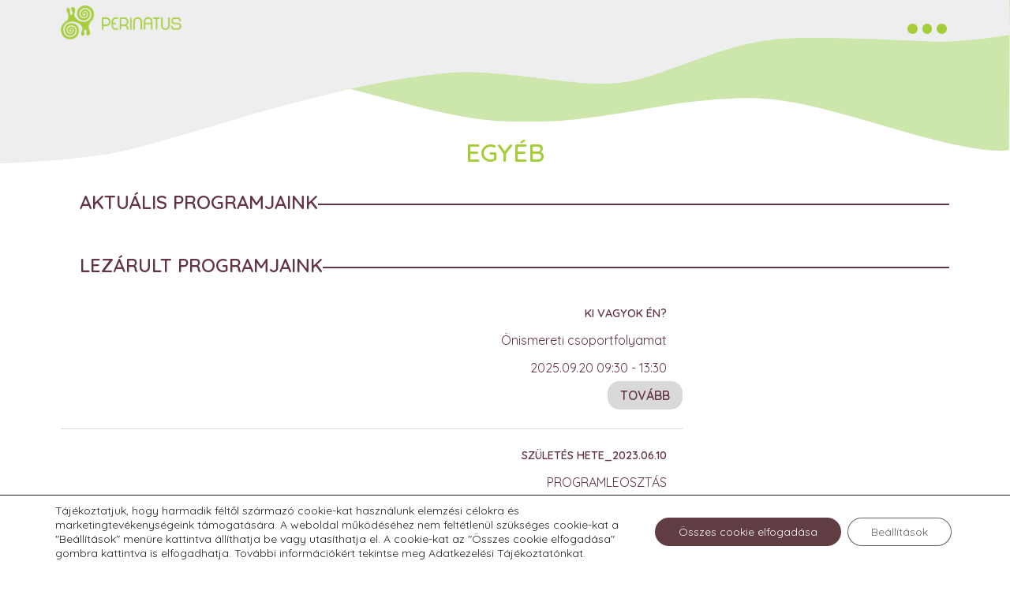

--- FILE ---
content_type: text/html; charset=UTF-8
request_url: https://perinatus.hu/programok/egyeb/
body_size: 19764
content:
<!doctype html>
<html lang="hu">
<head>
	<meta charset="UTF-8" />
	<meta name="viewport" content="width=device-width, initial-scale=1" />
        <link rel="shortcut icon" href="https://perinatus.hu/favicon.png" />
	    <link rel="profile" href="https://gmpg.org/xfn/11" />
        <link rel="preconnect" href="https://fonts.googleapis.com">
        <link rel="preconnect" href="https://fonts.gstatic.com" crossorigin>
        
	<meta name='robots' content='index, follow, max-image-preview:large, max-snippet:-1, max-video-preview:-1' />

	<!-- This site is optimized with the Yoast SEO plugin v26.7 - https://yoast.com/wordpress/plugins/seo/ -->
	<title>Egyéb Archívum - Perinatus</title>
<link data-rocket-preload as="style" href="https://fonts.googleapis.com/css2?family=Quicksand:wght@400;600&#038;display=swap" rel="preload">
<link href="https://fonts.googleapis.com/css2?family=Quicksand:wght@400;600&#038;display=swap" media="print" onload="this.media=&#039;all&#039;" rel="stylesheet">
<noscript data-wpr-hosted-gf-parameters=""><link rel="stylesheet" href="https://fonts.googleapis.com/css2?family=Quicksand:wght@400;600&#038;display=swap"></noscript>
	<link rel="canonical" href="https://perinatus.hu/programok/egyeb/" />
	<meta property="og:locale" content="hu_HU" />
	<meta property="og:type" content="article" />
	<meta property="og:title" content="Egyéb Archívum - Perinatus" />
	<meta property="og:url" content="https://perinatus.hu/programok/egyeb/" />
	<meta property="og:site_name" content="Perinatus" />
	<meta name="twitter:card" content="summary_large_image" />
	<script type="application/ld+json" class="yoast-schema-graph">{"@context":"https://schema.org","@graph":[{"@type":"CollectionPage","@id":"https://perinatus.hu/programok/egyeb/","url":"https://perinatus.hu/programok/egyeb/","name":"Egyéb Archívum - Perinatus","isPartOf":{"@id":"https://perinatus.hu/#website"},"primaryImageOfPage":{"@id":"https://perinatus.hu/programok/egyeb/#primaryimage"},"image":{"@id":"https://perinatus.hu/programok/egyeb/#primaryimage"},"thumbnailUrl":"https://perinatus.hu/wp-content/uploads/2023/05/Kenderes-Reka-e1684246630573.jpg","inLanguage":"hu"},{"@type":"ImageObject","inLanguage":"hu","@id":"https://perinatus.hu/programok/egyeb/#primaryimage","url":"https://perinatus.hu/wp-content/uploads/2023/05/Kenderes-Reka-e1684246630573.jpg","contentUrl":"https://perinatus.hu/wp-content/uploads/2023/05/Kenderes-Reka-e1684246630573.jpg","width":499,"height":499},{"@type":"WebSite","@id":"https://perinatus.hu/#website","url":"https://perinatus.hu/","name":"Perinatus","description":"Perinatus Alapítvány a születés testi-lelki egészségéért","potentialAction":[{"@type":"SearchAction","target":{"@type":"EntryPoint","urlTemplate":"https://perinatus.hu/?s={search_term_string}"},"query-input":{"@type":"PropertyValueSpecification","valueRequired":true,"valueName":"search_term_string"}}],"inLanguage":"hu"}]}</script>
	<!-- / Yoast SEO plugin. -->


<link href='https://fonts.gstatic.com' crossorigin rel='preconnect' />
<link rel="alternate" type="application/rss+xml" title="Perinatus &raquo; Egyéb Kategória hírforrás" href="https://perinatus.hu/programok/egyeb/feed/" />
<style id='wp-img-auto-sizes-contain-inline-css' type='text/css'>
img:is([sizes=auto i],[sizes^="auto," i]){contain-intrinsic-size:3000px 1500px}
/*# sourceURL=wp-img-auto-sizes-contain-inline-css */
</style>
<style id='wp-emoji-styles-inline-css' type='text/css'>

	img.wp-smiley, img.emoji {
		display: inline !important;
		border: none !important;
		box-shadow: none !important;
		height: 1em !important;
		width: 1em !important;
		margin: 0 0.07em !important;
		vertical-align: -0.1em !important;
		background: none !important;
		padding: 0 !important;
	}
/*# sourceURL=wp-emoji-styles-inline-css */
</style>
<style id='wp-block-library-inline-css' type='text/css'>
:root{--wp-block-synced-color:#7a00df;--wp-block-synced-color--rgb:122,0,223;--wp-bound-block-color:var(--wp-block-synced-color);--wp-editor-canvas-background:#ddd;--wp-admin-theme-color:#007cba;--wp-admin-theme-color--rgb:0,124,186;--wp-admin-theme-color-darker-10:#006ba1;--wp-admin-theme-color-darker-10--rgb:0,107,160.5;--wp-admin-theme-color-darker-20:#005a87;--wp-admin-theme-color-darker-20--rgb:0,90,135;--wp-admin-border-width-focus:2px}@media (min-resolution:192dpi){:root{--wp-admin-border-width-focus:1.5px}}.wp-element-button{cursor:pointer}:root .has-very-light-gray-background-color{background-color:#eee}:root .has-very-dark-gray-background-color{background-color:#313131}:root .has-very-light-gray-color{color:#eee}:root .has-very-dark-gray-color{color:#313131}:root .has-vivid-green-cyan-to-vivid-cyan-blue-gradient-background{background:linear-gradient(135deg,#00d084,#0693e3)}:root .has-purple-crush-gradient-background{background:linear-gradient(135deg,#34e2e4,#4721fb 50%,#ab1dfe)}:root .has-hazy-dawn-gradient-background{background:linear-gradient(135deg,#faaca8,#dad0ec)}:root .has-subdued-olive-gradient-background{background:linear-gradient(135deg,#fafae1,#67a671)}:root .has-atomic-cream-gradient-background{background:linear-gradient(135deg,#fdd79a,#004a59)}:root .has-nightshade-gradient-background{background:linear-gradient(135deg,#330968,#31cdcf)}:root .has-midnight-gradient-background{background:linear-gradient(135deg,#020381,#2874fc)}:root{--wp--preset--font-size--normal:16px;--wp--preset--font-size--huge:42px}.has-regular-font-size{font-size:1em}.has-larger-font-size{font-size:2.625em}.has-normal-font-size{font-size:var(--wp--preset--font-size--normal)}.has-huge-font-size{font-size:var(--wp--preset--font-size--huge)}.has-text-align-center{text-align:center}.has-text-align-left{text-align:left}.has-text-align-right{text-align:right}.has-fit-text{white-space:nowrap!important}#end-resizable-editor-section{display:none}.aligncenter{clear:both}.items-justified-left{justify-content:flex-start}.items-justified-center{justify-content:center}.items-justified-right{justify-content:flex-end}.items-justified-space-between{justify-content:space-between}.screen-reader-text{border:0;clip-path:inset(50%);height:1px;margin:-1px;overflow:hidden;padding:0;position:absolute;width:1px;word-wrap:normal!important}.screen-reader-text:focus{background-color:#ddd;clip-path:none;color:#444;display:block;font-size:1em;height:auto;left:5px;line-height:normal;padding:15px 23px 14px;text-decoration:none;top:5px;width:auto;z-index:100000}html :where(.has-border-color){border-style:solid}html :where([style*=border-top-color]){border-top-style:solid}html :where([style*=border-right-color]){border-right-style:solid}html :where([style*=border-bottom-color]){border-bottom-style:solid}html :where([style*=border-left-color]){border-left-style:solid}html :where([style*=border-width]){border-style:solid}html :where([style*=border-top-width]){border-top-style:solid}html :where([style*=border-right-width]){border-right-style:solid}html :where([style*=border-bottom-width]){border-bottom-style:solid}html :where([style*=border-left-width]){border-left-style:solid}html :where(img[class*=wp-image-]){height:auto;max-width:100%}:where(figure){margin:0 0 1em}html :where(.is-position-sticky){--wp-admin--admin-bar--position-offset:var(--wp-admin--admin-bar--height,0px)}@media screen and (max-width:600px){html :where(.is-position-sticky){--wp-admin--admin-bar--position-offset:0px}}

/*# sourceURL=wp-block-library-inline-css */
</style><style id='wp-block-heading-inline-css' type='text/css'>
h1:where(.wp-block-heading).has-background,h2:where(.wp-block-heading).has-background,h3:where(.wp-block-heading).has-background,h4:where(.wp-block-heading).has-background,h5:where(.wp-block-heading).has-background,h6:where(.wp-block-heading).has-background{padding:1.25em 2.375em}h1.has-text-align-left[style*=writing-mode]:where([style*=vertical-lr]),h1.has-text-align-right[style*=writing-mode]:where([style*=vertical-rl]),h2.has-text-align-left[style*=writing-mode]:where([style*=vertical-lr]),h2.has-text-align-right[style*=writing-mode]:where([style*=vertical-rl]),h3.has-text-align-left[style*=writing-mode]:where([style*=vertical-lr]),h3.has-text-align-right[style*=writing-mode]:where([style*=vertical-rl]),h4.has-text-align-left[style*=writing-mode]:where([style*=vertical-lr]),h4.has-text-align-right[style*=writing-mode]:where([style*=vertical-rl]),h5.has-text-align-left[style*=writing-mode]:where([style*=vertical-lr]),h5.has-text-align-right[style*=writing-mode]:where([style*=vertical-rl]),h6.has-text-align-left[style*=writing-mode]:where([style*=vertical-lr]),h6.has-text-align-right[style*=writing-mode]:where([style*=vertical-rl]){rotate:180deg}
/*# sourceURL=https://perinatus.hu/wp-includes/blocks/heading/style.min.css */
</style>
<style id='wp-block-image-inline-css' type='text/css'>
.wp-block-image>a,.wp-block-image>figure>a{display:inline-block}.wp-block-image img{box-sizing:border-box;height:auto;max-width:100%;vertical-align:bottom}@media not (prefers-reduced-motion){.wp-block-image img.hide{visibility:hidden}.wp-block-image img.show{animation:show-content-image .4s}}.wp-block-image[style*=border-radius] img,.wp-block-image[style*=border-radius]>a{border-radius:inherit}.wp-block-image.has-custom-border img{box-sizing:border-box}.wp-block-image.aligncenter{text-align:center}.wp-block-image.alignfull>a,.wp-block-image.alignwide>a{width:100%}.wp-block-image.alignfull img,.wp-block-image.alignwide img{height:auto;width:100%}.wp-block-image .aligncenter,.wp-block-image .alignleft,.wp-block-image .alignright,.wp-block-image.aligncenter,.wp-block-image.alignleft,.wp-block-image.alignright{display:table}.wp-block-image .aligncenter>figcaption,.wp-block-image .alignleft>figcaption,.wp-block-image .alignright>figcaption,.wp-block-image.aligncenter>figcaption,.wp-block-image.alignleft>figcaption,.wp-block-image.alignright>figcaption{caption-side:bottom;display:table-caption}.wp-block-image .alignleft{float:left;margin:.5em 1em .5em 0}.wp-block-image .alignright{float:right;margin:.5em 0 .5em 1em}.wp-block-image .aligncenter{margin-left:auto;margin-right:auto}.wp-block-image :where(figcaption){margin-bottom:1em;margin-top:.5em}.wp-block-image.is-style-circle-mask img{border-radius:9999px}@supports ((-webkit-mask-image:none) or (mask-image:none)) or (-webkit-mask-image:none){.wp-block-image.is-style-circle-mask img{border-radius:0;-webkit-mask-image:url('data:image/svg+xml;utf8,<svg viewBox="0 0 100 100" xmlns="http://www.w3.org/2000/svg"><circle cx="50" cy="50" r="50"/></svg>');mask-image:url('data:image/svg+xml;utf8,<svg viewBox="0 0 100 100" xmlns="http://www.w3.org/2000/svg"><circle cx="50" cy="50" r="50"/></svg>');mask-mode:alpha;-webkit-mask-position:center;mask-position:center;-webkit-mask-repeat:no-repeat;mask-repeat:no-repeat;-webkit-mask-size:contain;mask-size:contain}}:root :where(.wp-block-image.is-style-rounded img,.wp-block-image .is-style-rounded img){border-radius:9999px}.wp-block-image figure{margin:0}.wp-lightbox-container{display:flex;flex-direction:column;position:relative}.wp-lightbox-container img{cursor:zoom-in}.wp-lightbox-container img:hover+button{opacity:1}.wp-lightbox-container button{align-items:center;backdrop-filter:blur(16px) saturate(180%);background-color:#5a5a5a40;border:none;border-radius:4px;cursor:zoom-in;display:flex;height:20px;justify-content:center;opacity:0;padding:0;position:absolute;right:16px;text-align:center;top:16px;width:20px;z-index:100}@media not (prefers-reduced-motion){.wp-lightbox-container button{transition:opacity .2s ease}}.wp-lightbox-container button:focus-visible{outline:3px auto #5a5a5a40;outline:3px auto -webkit-focus-ring-color;outline-offset:3px}.wp-lightbox-container button:hover{cursor:pointer;opacity:1}.wp-lightbox-container button:focus{opacity:1}.wp-lightbox-container button:focus,.wp-lightbox-container button:hover,.wp-lightbox-container button:not(:hover):not(:active):not(.has-background){background-color:#5a5a5a40;border:none}.wp-lightbox-overlay{box-sizing:border-box;cursor:zoom-out;height:100vh;left:0;overflow:hidden;position:fixed;top:0;visibility:hidden;width:100%;z-index:100000}.wp-lightbox-overlay .close-button{align-items:center;cursor:pointer;display:flex;justify-content:center;min-height:40px;min-width:40px;padding:0;position:absolute;right:calc(env(safe-area-inset-right) + 16px);top:calc(env(safe-area-inset-top) + 16px);z-index:5000000}.wp-lightbox-overlay .close-button:focus,.wp-lightbox-overlay .close-button:hover,.wp-lightbox-overlay .close-button:not(:hover):not(:active):not(.has-background){background:none;border:none}.wp-lightbox-overlay .lightbox-image-container{height:var(--wp--lightbox-container-height);left:50%;overflow:hidden;position:absolute;top:50%;transform:translate(-50%,-50%);transform-origin:top left;width:var(--wp--lightbox-container-width);z-index:9999999999}.wp-lightbox-overlay .wp-block-image{align-items:center;box-sizing:border-box;display:flex;height:100%;justify-content:center;margin:0;position:relative;transform-origin:0 0;width:100%;z-index:3000000}.wp-lightbox-overlay .wp-block-image img{height:var(--wp--lightbox-image-height);min-height:var(--wp--lightbox-image-height);min-width:var(--wp--lightbox-image-width);width:var(--wp--lightbox-image-width)}.wp-lightbox-overlay .wp-block-image figcaption{display:none}.wp-lightbox-overlay button{background:none;border:none}.wp-lightbox-overlay .scrim{background-color:#fff;height:100%;opacity:.9;position:absolute;width:100%;z-index:2000000}.wp-lightbox-overlay.active{visibility:visible}@media not (prefers-reduced-motion){.wp-lightbox-overlay.active{animation:turn-on-visibility .25s both}.wp-lightbox-overlay.active img{animation:turn-on-visibility .35s both}.wp-lightbox-overlay.show-closing-animation:not(.active){animation:turn-off-visibility .35s both}.wp-lightbox-overlay.show-closing-animation:not(.active) img{animation:turn-off-visibility .25s both}.wp-lightbox-overlay.zoom.active{animation:none;opacity:1;visibility:visible}.wp-lightbox-overlay.zoom.active .lightbox-image-container{animation:lightbox-zoom-in .4s}.wp-lightbox-overlay.zoom.active .lightbox-image-container img{animation:none}.wp-lightbox-overlay.zoom.active .scrim{animation:turn-on-visibility .4s forwards}.wp-lightbox-overlay.zoom.show-closing-animation:not(.active){animation:none}.wp-lightbox-overlay.zoom.show-closing-animation:not(.active) .lightbox-image-container{animation:lightbox-zoom-out .4s}.wp-lightbox-overlay.zoom.show-closing-animation:not(.active) .lightbox-image-container img{animation:none}.wp-lightbox-overlay.zoom.show-closing-animation:not(.active) .scrim{animation:turn-off-visibility .4s forwards}}@keyframes show-content-image{0%{visibility:hidden}99%{visibility:hidden}to{visibility:visible}}@keyframes turn-on-visibility{0%{opacity:0}to{opacity:1}}@keyframes turn-off-visibility{0%{opacity:1;visibility:visible}99%{opacity:0;visibility:visible}to{opacity:0;visibility:hidden}}@keyframes lightbox-zoom-in{0%{transform:translate(calc((-100vw + var(--wp--lightbox-scrollbar-width))/2 + var(--wp--lightbox-initial-left-position)),calc(-50vh + var(--wp--lightbox-initial-top-position))) scale(var(--wp--lightbox-scale))}to{transform:translate(-50%,-50%) scale(1)}}@keyframes lightbox-zoom-out{0%{transform:translate(-50%,-50%) scale(1);visibility:visible}99%{visibility:visible}to{transform:translate(calc((-100vw + var(--wp--lightbox-scrollbar-width))/2 + var(--wp--lightbox-initial-left-position)),calc(-50vh + var(--wp--lightbox-initial-top-position))) scale(var(--wp--lightbox-scale));visibility:hidden}}
/*# sourceURL=https://perinatus.hu/wp-includes/blocks/image/style.min.css */
</style>
<style id='wp-block-columns-inline-css' type='text/css'>
.wp-block-columns{box-sizing:border-box;display:flex;flex-wrap:wrap!important}@media (min-width:782px){.wp-block-columns{flex-wrap:nowrap!important}}.wp-block-columns{align-items:normal!important}.wp-block-columns.are-vertically-aligned-top{align-items:flex-start}.wp-block-columns.are-vertically-aligned-center{align-items:center}.wp-block-columns.are-vertically-aligned-bottom{align-items:flex-end}@media (max-width:781px){.wp-block-columns:not(.is-not-stacked-on-mobile)>.wp-block-column{flex-basis:100%!important}}@media (min-width:782px){.wp-block-columns:not(.is-not-stacked-on-mobile)>.wp-block-column{flex-basis:0;flex-grow:1}.wp-block-columns:not(.is-not-stacked-on-mobile)>.wp-block-column[style*=flex-basis]{flex-grow:0}}.wp-block-columns.is-not-stacked-on-mobile{flex-wrap:nowrap!important}.wp-block-columns.is-not-stacked-on-mobile>.wp-block-column{flex-basis:0;flex-grow:1}.wp-block-columns.is-not-stacked-on-mobile>.wp-block-column[style*=flex-basis]{flex-grow:0}:where(.wp-block-columns){margin-bottom:1.75em}:where(.wp-block-columns.has-background){padding:1.25em 2.375em}.wp-block-column{flex-grow:1;min-width:0;overflow-wrap:break-word;word-break:break-word}.wp-block-column.is-vertically-aligned-top{align-self:flex-start}.wp-block-column.is-vertically-aligned-center{align-self:center}.wp-block-column.is-vertically-aligned-bottom{align-self:flex-end}.wp-block-column.is-vertically-aligned-stretch{align-self:stretch}.wp-block-column.is-vertically-aligned-bottom,.wp-block-column.is-vertically-aligned-center,.wp-block-column.is-vertically-aligned-top{width:100%}
/*# sourceURL=https://perinatus.hu/wp-includes/blocks/columns/style.min.css */
</style>
<style id='wp-block-group-inline-css' type='text/css'>
.wp-block-group{box-sizing:border-box}:where(.wp-block-group.wp-block-group-is-layout-constrained){position:relative}
/*# sourceURL=https://perinatus.hu/wp-includes/blocks/group/style.min.css */
</style>
<style id='wp-block-paragraph-inline-css' type='text/css'>
.is-small-text{font-size:.875em}.is-regular-text{font-size:1em}.is-large-text{font-size:2.25em}.is-larger-text{font-size:3em}.has-drop-cap:not(:focus):first-letter{float:left;font-size:8.4em;font-style:normal;font-weight:100;line-height:.68;margin:.05em .1em 0 0;text-transform:uppercase}body.rtl .has-drop-cap:not(:focus):first-letter{float:none;margin-left:.1em}p.has-drop-cap.has-background{overflow:hidden}:root :where(p.has-background){padding:1.25em 2.375em}:where(p.has-text-color:not(.has-link-color)) a{color:inherit}p.has-text-align-left[style*="writing-mode:vertical-lr"],p.has-text-align-right[style*="writing-mode:vertical-rl"]{rotate:180deg}
/*# sourceURL=https://perinatus.hu/wp-includes/blocks/paragraph/style.min.css */
</style>
<link data-minify="1" rel='stylesheet' id='wc-blocks-style-css' href='https://perinatus.hu/wp-content/cache/min/1/wp-content/plugins/woocommerce/assets/client/blocks/wc-blocks.css?ver=1767961932' type='text/css' media='all' />
<style id='global-styles-inline-css' type='text/css'>
:root{--wp--preset--aspect-ratio--square: 1;--wp--preset--aspect-ratio--4-3: 4/3;--wp--preset--aspect-ratio--3-4: 3/4;--wp--preset--aspect-ratio--3-2: 3/2;--wp--preset--aspect-ratio--2-3: 2/3;--wp--preset--aspect-ratio--16-9: 16/9;--wp--preset--aspect-ratio--9-16: 9/16;--wp--preset--color--black: #000000;--wp--preset--color--cyan-bluish-gray: #abb8c3;--wp--preset--color--white: #ffffff;--wp--preset--color--pale-pink: #f78da7;--wp--preset--color--vivid-red: #cf2e2e;--wp--preset--color--luminous-vivid-orange: #ff6900;--wp--preset--color--luminous-vivid-amber: #fcb900;--wp--preset--color--light-green-cyan: #7bdcb5;--wp--preset--color--vivid-green-cyan: #00d084;--wp--preset--color--pale-cyan-blue: #8ed1fc;--wp--preset--color--vivid-cyan-blue: #0693e3;--wp--preset--color--vivid-purple: #9b51e0;--wp--preset--color--per-col-lgreen: #CDE6AC;--wp--preset--color--per-col-green: #a5cd39;--wp--preset--color--per-col-maroon: #a82644;--wp--preset--color--per-col-dmaroon: #633443;--wp--preset--color--per-col-grey: #D9D9D9;--wp--preset--color--per-col-txt-light: #e2dcde;--wp--preset--color--per-col-txt-dark: #633443;--wp--preset--gradient--vivid-cyan-blue-to-vivid-purple: linear-gradient(135deg,rgb(6,147,227) 0%,rgb(155,81,224) 100%);--wp--preset--gradient--light-green-cyan-to-vivid-green-cyan: linear-gradient(135deg,rgb(122,220,180) 0%,rgb(0,208,130) 100%);--wp--preset--gradient--luminous-vivid-amber-to-luminous-vivid-orange: linear-gradient(135deg,rgb(252,185,0) 0%,rgb(255,105,0) 100%);--wp--preset--gradient--luminous-vivid-orange-to-vivid-red: linear-gradient(135deg,rgb(255,105,0) 0%,rgb(207,46,46) 100%);--wp--preset--gradient--very-light-gray-to-cyan-bluish-gray: linear-gradient(135deg,rgb(238,238,238) 0%,rgb(169,184,195) 100%);--wp--preset--gradient--cool-to-warm-spectrum: linear-gradient(135deg,rgb(74,234,220) 0%,rgb(151,120,209) 20%,rgb(207,42,186) 40%,rgb(238,44,130) 60%,rgb(251,105,98) 80%,rgb(254,248,76) 100%);--wp--preset--gradient--blush-light-purple: linear-gradient(135deg,rgb(255,206,236) 0%,rgb(152,150,240) 100%);--wp--preset--gradient--blush-bordeaux: linear-gradient(135deg,rgb(254,205,165) 0%,rgb(254,45,45) 50%,rgb(107,0,62) 100%);--wp--preset--gradient--luminous-dusk: linear-gradient(135deg,rgb(255,203,112) 0%,rgb(199,81,192) 50%,rgb(65,88,208) 100%);--wp--preset--gradient--pale-ocean: linear-gradient(135deg,rgb(255,245,203) 0%,rgb(182,227,212) 50%,rgb(51,167,181) 100%);--wp--preset--gradient--electric-grass: linear-gradient(135deg,rgb(202,248,128) 0%,rgb(113,206,126) 100%);--wp--preset--gradient--midnight: linear-gradient(135deg,rgb(2,3,129) 0%,rgb(40,116,252) 100%);--wp--preset--font-size--small: 1.125rem;--wp--preset--font-size--medium: 1.25rem;--wp--preset--font-size--large: 1.5rem;--wp--preset--font-size--x-large: 42px;--wp--preset--font-size--extra-small: 1rem;--wp--preset--font-size--extra-large: 2.5rem;--wp--preset--font-family--system-fonts: -apple-system,BlinkMacSystemFont,"Segoe UI",Roboto,Oxygen-Sans,Ubuntu,Cantarell,"Helvetica Neue",sans-serif;--wp--preset--font-family--open-sans: Open Sans;--wp--preset--font-family--cambria-georgia: Cambria, Georgia, serif;--wp--preset--spacing--20: 0.44rem;--wp--preset--spacing--30: 0.67rem;--wp--preset--spacing--40: 1rem;--wp--preset--spacing--50: 1.5rem;--wp--preset--spacing--60: 2.25rem;--wp--preset--spacing--70: 3.38rem;--wp--preset--spacing--80: 5.06rem;--wp--preset--shadow--natural: 6px 6px 9px rgba(0, 0, 0, 0.2);--wp--preset--shadow--deep: 12px 12px 50px rgba(0, 0, 0, 0.4);--wp--preset--shadow--sharp: 6px 6px 0px rgba(0, 0, 0, 0.2);--wp--preset--shadow--outlined: 6px 6px 0px -3px rgb(255, 255, 255), 6px 6px rgb(0, 0, 0);--wp--preset--shadow--crisp: 6px 6px 0px rgb(0, 0, 0);}:where(body) { margin: 0; }.wp-site-blocks > .alignleft { float: left; margin-right: 2em; }.wp-site-blocks > .alignright { float: right; margin-left: 2em; }.wp-site-blocks > .aligncenter { justify-content: center; margin-left: auto; margin-right: auto; }:where(.is-layout-flex){gap: 0.5em;}:where(.is-layout-grid){gap: 0.5em;}.is-layout-flow > .alignleft{float: left;margin-inline-start: 0;margin-inline-end: 2em;}.is-layout-flow > .alignright{float: right;margin-inline-start: 2em;margin-inline-end: 0;}.is-layout-flow > .aligncenter{margin-left: auto !important;margin-right: auto !important;}.is-layout-constrained > .alignleft{float: left;margin-inline-start: 0;margin-inline-end: 2em;}.is-layout-constrained > .alignright{float: right;margin-inline-start: 2em;margin-inline-end: 0;}.is-layout-constrained > .aligncenter{margin-left: auto !important;margin-right: auto !important;}.is-layout-constrained > :where(:not(.alignleft):not(.alignright):not(.alignfull)){margin-left: auto !important;margin-right: auto !important;}body .is-layout-flex{display: flex;}.is-layout-flex{flex-wrap: wrap;align-items: center;}.is-layout-flex > :is(*, div){margin: 0;}body .is-layout-grid{display: grid;}.is-layout-grid > :is(*, div){margin: 0;}body{padding-top: 0px;padding-right: 0px;padding-bottom: 0px;padding-left: 0px;}a:where(:not(.wp-element-button)){text-decoration: underline;}:root :where(.wp-element-button, .wp-block-button__link){background-color: #32373c;border-width: 0;color: #fff;font-family: inherit;font-size: inherit;font-style: inherit;font-weight: inherit;letter-spacing: inherit;line-height: inherit;padding-top: calc(0.667em + 2px);padding-right: calc(1.333em + 2px);padding-bottom: calc(0.667em + 2px);padding-left: calc(1.333em + 2px);text-decoration: none;text-transform: inherit;}.has-black-color{color: var(--wp--preset--color--black) !important;}.has-cyan-bluish-gray-color{color: var(--wp--preset--color--cyan-bluish-gray) !important;}.has-white-color{color: var(--wp--preset--color--white) !important;}.has-pale-pink-color{color: var(--wp--preset--color--pale-pink) !important;}.has-vivid-red-color{color: var(--wp--preset--color--vivid-red) !important;}.has-luminous-vivid-orange-color{color: var(--wp--preset--color--luminous-vivid-orange) !important;}.has-luminous-vivid-amber-color{color: var(--wp--preset--color--luminous-vivid-amber) !important;}.has-light-green-cyan-color{color: var(--wp--preset--color--light-green-cyan) !important;}.has-vivid-green-cyan-color{color: var(--wp--preset--color--vivid-green-cyan) !important;}.has-pale-cyan-blue-color{color: var(--wp--preset--color--pale-cyan-blue) !important;}.has-vivid-cyan-blue-color{color: var(--wp--preset--color--vivid-cyan-blue) !important;}.has-vivid-purple-color{color: var(--wp--preset--color--vivid-purple) !important;}.has-per-col-lgreen-color{color: var(--wp--preset--color--per-col-lgreen) !important;}.has-per-col-green-color{color: var(--wp--preset--color--per-col-green) !important;}.has-per-col-maroon-color{color: var(--wp--preset--color--per-col-maroon) !important;}.has-per-col-dmaroon-color{color: var(--wp--preset--color--per-col-dmaroon) !important;}.has-per-col-grey-color{color: var(--wp--preset--color--per-col-grey) !important;}.has-per-col-txt-light-color{color: var(--wp--preset--color--per-col-txt-light) !important;}.has-per-col-txt-dark-color{color: var(--wp--preset--color--per-col-txt-dark) !important;}.has-black-background-color{background-color: var(--wp--preset--color--black) !important;}.has-cyan-bluish-gray-background-color{background-color: var(--wp--preset--color--cyan-bluish-gray) !important;}.has-white-background-color{background-color: var(--wp--preset--color--white) !important;}.has-pale-pink-background-color{background-color: var(--wp--preset--color--pale-pink) !important;}.has-vivid-red-background-color{background-color: var(--wp--preset--color--vivid-red) !important;}.has-luminous-vivid-orange-background-color{background-color: var(--wp--preset--color--luminous-vivid-orange) !important;}.has-luminous-vivid-amber-background-color{background-color: var(--wp--preset--color--luminous-vivid-amber) !important;}.has-light-green-cyan-background-color{background-color: var(--wp--preset--color--light-green-cyan) !important;}.has-vivid-green-cyan-background-color{background-color: var(--wp--preset--color--vivid-green-cyan) !important;}.has-pale-cyan-blue-background-color{background-color: var(--wp--preset--color--pale-cyan-blue) !important;}.has-vivid-cyan-blue-background-color{background-color: var(--wp--preset--color--vivid-cyan-blue) !important;}.has-vivid-purple-background-color{background-color: var(--wp--preset--color--vivid-purple) !important;}.has-per-col-lgreen-background-color{background-color: var(--wp--preset--color--per-col-lgreen) !important;}.has-per-col-green-background-color{background-color: var(--wp--preset--color--per-col-green) !important;}.has-per-col-maroon-background-color{background-color: var(--wp--preset--color--per-col-maroon) !important;}.has-per-col-dmaroon-background-color{background-color: var(--wp--preset--color--per-col-dmaroon) !important;}.has-per-col-grey-background-color{background-color: var(--wp--preset--color--per-col-grey) !important;}.has-per-col-txt-light-background-color{background-color: var(--wp--preset--color--per-col-txt-light) !important;}.has-per-col-txt-dark-background-color{background-color: var(--wp--preset--color--per-col-txt-dark) !important;}.has-black-border-color{border-color: var(--wp--preset--color--black) !important;}.has-cyan-bluish-gray-border-color{border-color: var(--wp--preset--color--cyan-bluish-gray) !important;}.has-white-border-color{border-color: var(--wp--preset--color--white) !important;}.has-pale-pink-border-color{border-color: var(--wp--preset--color--pale-pink) !important;}.has-vivid-red-border-color{border-color: var(--wp--preset--color--vivid-red) !important;}.has-luminous-vivid-orange-border-color{border-color: var(--wp--preset--color--luminous-vivid-orange) !important;}.has-luminous-vivid-amber-border-color{border-color: var(--wp--preset--color--luminous-vivid-amber) !important;}.has-light-green-cyan-border-color{border-color: var(--wp--preset--color--light-green-cyan) !important;}.has-vivid-green-cyan-border-color{border-color: var(--wp--preset--color--vivid-green-cyan) !important;}.has-pale-cyan-blue-border-color{border-color: var(--wp--preset--color--pale-cyan-blue) !important;}.has-vivid-cyan-blue-border-color{border-color: var(--wp--preset--color--vivid-cyan-blue) !important;}.has-vivid-purple-border-color{border-color: var(--wp--preset--color--vivid-purple) !important;}.has-per-col-lgreen-border-color{border-color: var(--wp--preset--color--per-col-lgreen) !important;}.has-per-col-green-border-color{border-color: var(--wp--preset--color--per-col-green) !important;}.has-per-col-maroon-border-color{border-color: var(--wp--preset--color--per-col-maroon) !important;}.has-per-col-dmaroon-border-color{border-color: var(--wp--preset--color--per-col-dmaroon) !important;}.has-per-col-grey-border-color{border-color: var(--wp--preset--color--per-col-grey) !important;}.has-per-col-txt-light-border-color{border-color: var(--wp--preset--color--per-col-txt-light) !important;}.has-per-col-txt-dark-border-color{border-color: var(--wp--preset--color--per-col-txt-dark) !important;}.has-vivid-cyan-blue-to-vivid-purple-gradient-background{background: var(--wp--preset--gradient--vivid-cyan-blue-to-vivid-purple) !important;}.has-light-green-cyan-to-vivid-green-cyan-gradient-background{background: var(--wp--preset--gradient--light-green-cyan-to-vivid-green-cyan) !important;}.has-luminous-vivid-amber-to-luminous-vivid-orange-gradient-background{background: var(--wp--preset--gradient--luminous-vivid-amber-to-luminous-vivid-orange) !important;}.has-luminous-vivid-orange-to-vivid-red-gradient-background{background: var(--wp--preset--gradient--luminous-vivid-orange-to-vivid-red) !important;}.has-very-light-gray-to-cyan-bluish-gray-gradient-background{background: var(--wp--preset--gradient--very-light-gray-to-cyan-bluish-gray) !important;}.has-cool-to-warm-spectrum-gradient-background{background: var(--wp--preset--gradient--cool-to-warm-spectrum) !important;}.has-blush-light-purple-gradient-background{background: var(--wp--preset--gradient--blush-light-purple) !important;}.has-blush-bordeaux-gradient-background{background: var(--wp--preset--gradient--blush-bordeaux) !important;}.has-luminous-dusk-gradient-background{background: var(--wp--preset--gradient--luminous-dusk) !important;}.has-pale-ocean-gradient-background{background: var(--wp--preset--gradient--pale-ocean) !important;}.has-electric-grass-gradient-background{background: var(--wp--preset--gradient--electric-grass) !important;}.has-midnight-gradient-background{background: var(--wp--preset--gradient--midnight) !important;}.has-small-font-size{font-size: var(--wp--preset--font-size--small) !important;}.has-medium-font-size{font-size: var(--wp--preset--font-size--medium) !important;}.has-large-font-size{font-size: var(--wp--preset--font-size--large) !important;}.has-x-large-font-size{font-size: var(--wp--preset--font-size--x-large) !important;}.has-extra-small-font-size{font-size: var(--wp--preset--font-size--extra-small) !important;}.has-extra-large-font-size{font-size: var(--wp--preset--font-size--extra-large) !important;}.has-system-fonts-font-family{font-family: var(--wp--preset--font-family--system-fonts) !important;}.has-open-sans-font-family{font-family: var(--wp--preset--font-family--open-sans) !important;}.has-cambria-georgia-font-family{font-family: var(--wp--preset--font-family--cambria-georgia) !important;}
:where(.wp-block-columns.is-layout-flex){gap: 2em;}:where(.wp-block-columns.is-layout-grid){gap: 2em;}
/*# sourceURL=global-styles-inline-css */
</style>
<style id='core-block-supports-inline-css' type='text/css'>
.wp-container-core-columns-is-layout-9d6595d7{flex-wrap:nowrap;}
/*# sourceURL=core-block-supports-inline-css */
</style>

<link data-minify="1" rel='stylesheet' id='woocommerce-layout-css' href='https://perinatus.hu/wp-content/cache/min/1/wp-content/plugins/woocommerce/assets/css/woocommerce-layout.css?ver=1767961932' type='text/css' media='all' />
<link data-minify="1" rel='stylesheet' id='woocommerce-smallscreen-css' href='https://perinatus.hu/wp-content/cache/min/1/wp-content/plugins/woocommerce/assets/css/woocommerce-smallscreen.css?ver=1767961932' type='text/css' media='only screen and (max-width: 768px)' />
<link data-minify="1" rel='stylesheet' id='woocommerce-general-css' href='https://perinatus.hu/wp-content/cache/min/1/wp-content/plugins/woocommerce/assets/css/woocommerce.css?ver=1767961932' type='text/css' media='all' />
<style id='woocommerce-inline-inline-css' type='text/css'>
.woocommerce form .form-row .required { visibility: visible; }
/*# sourceURL=woocommerce-inline-inline-css */
</style>
<link rel='stylesheet' id='per_steps_style-css' href='https://perinatus.hu/wp-content/themes/perinatus/css/jquery.steps.css?ver=6.9' type='text/css' media='all' />
<link data-minify="1" rel='stylesheet' id='per_main_style-css' href='https://perinatus.hu/wp-content/cache/min/1/wp-content/themes/perinatus/style.css?ver=1767961932' type='text/css' media='all' />
<link data-minify="1" rel='stylesheet' id='dashicons-css' href='https://perinatus.hu/wp-content/cache/min/1/wp-includes/css/dashicons.min.css?ver=1767961932' type='text/css' media='all' />
<link data-minify="1" rel='stylesheet' id='thickbox-css' href='https://perinatus.hu/wp-content/cache/min/1/wp-includes/js/thickbox/thickbox.css?ver=1767961932' type='text/css' media='all' />
<link data-minify="1" rel='stylesheet' id='moove_gdpr_frontend-css' href='https://perinatus.hu/wp-content/cache/min/1/wp-content/plugins/gdpr-cookie-compliance/dist/styles/gdpr-main-nf.css?ver=1767961932' type='text/css' media='all' />
<style id='moove_gdpr_frontend-inline-css' type='text/css'>
				#moove_gdpr_cookie_modal .moove-gdpr-modal-content .moove-gdpr-tab-main h3.tab-title, 
				#moove_gdpr_cookie_modal .moove-gdpr-modal-content .moove-gdpr-tab-main span.tab-title,
				#moove_gdpr_cookie_modal .moove-gdpr-modal-content .moove-gdpr-modal-left-content #moove-gdpr-menu li a, 
				#moove_gdpr_cookie_modal .moove-gdpr-modal-content .moove-gdpr-modal-left-content #moove-gdpr-menu li button,
				#moove_gdpr_cookie_modal .moove-gdpr-modal-content .moove-gdpr-modal-left-content .moove-gdpr-branding-cnt a,
				#moove_gdpr_cookie_modal .moove-gdpr-modal-content .moove-gdpr-modal-footer-content .moove-gdpr-button-holder a.mgbutton, 
				#moove_gdpr_cookie_modal .moove-gdpr-modal-content .moove-gdpr-modal-footer-content .moove-gdpr-button-holder button.mgbutton,
				#moove_gdpr_cookie_modal .cookie-switch .cookie-slider:after, 
				#moove_gdpr_cookie_modal .cookie-switch .slider:after, 
				#moove_gdpr_cookie_modal .switch .cookie-slider:after, 
				#moove_gdpr_cookie_modal .switch .slider:after,
				#moove_gdpr_cookie_info_bar .moove-gdpr-info-bar-container .moove-gdpr-info-bar-content p, 
				#moove_gdpr_cookie_info_bar .moove-gdpr-info-bar-container .moove-gdpr-info-bar-content p a,
				#moove_gdpr_cookie_info_bar .moove-gdpr-info-bar-container .moove-gdpr-info-bar-content a.mgbutton, 
				#moove_gdpr_cookie_info_bar .moove-gdpr-info-bar-container .moove-gdpr-info-bar-content button.mgbutton,
				#moove_gdpr_cookie_modal .moove-gdpr-modal-content .moove-gdpr-tab-main .moove-gdpr-tab-main-content h1, 
				#moove_gdpr_cookie_modal .moove-gdpr-modal-content .moove-gdpr-tab-main .moove-gdpr-tab-main-content h2, 
				#moove_gdpr_cookie_modal .moove-gdpr-modal-content .moove-gdpr-tab-main .moove-gdpr-tab-main-content h3, 
				#moove_gdpr_cookie_modal .moove-gdpr-modal-content .moove-gdpr-tab-main .moove-gdpr-tab-main-content h4, 
				#moove_gdpr_cookie_modal .moove-gdpr-modal-content .moove-gdpr-tab-main .moove-gdpr-tab-main-content h5, 
				#moove_gdpr_cookie_modal .moove-gdpr-modal-content .moove-gdpr-tab-main .moove-gdpr-tab-main-content h6,
				#moove_gdpr_cookie_modal .moove-gdpr-modal-content.moove_gdpr_modal_theme_v2 .moove-gdpr-modal-title .tab-title,
				#moove_gdpr_cookie_modal .moove-gdpr-modal-content.moove_gdpr_modal_theme_v2 .moove-gdpr-tab-main h3.tab-title, 
				#moove_gdpr_cookie_modal .moove-gdpr-modal-content.moove_gdpr_modal_theme_v2 .moove-gdpr-tab-main span.tab-title,
				#moove_gdpr_cookie_modal .moove-gdpr-modal-content.moove_gdpr_modal_theme_v2 .moove-gdpr-branding-cnt a {
					font-weight: inherit				}
			#moove_gdpr_cookie_modal,#moove_gdpr_cookie_info_bar,.gdpr_cookie_settings_shortcode_content{font-family:inherit}#moove_gdpr_save_popup_settings_button{background-color:#373737;color:#fff}#moove_gdpr_save_popup_settings_button:hover{background-color:#000}#moove_gdpr_cookie_info_bar .moove-gdpr-info-bar-container .moove-gdpr-info-bar-content a.mgbutton,#moove_gdpr_cookie_info_bar .moove-gdpr-info-bar-container .moove-gdpr-info-bar-content button.mgbutton{background-color:#603c43}#moove_gdpr_cookie_modal .moove-gdpr-modal-content .moove-gdpr-modal-footer-content .moove-gdpr-button-holder a.mgbutton,#moove_gdpr_cookie_modal .moove-gdpr-modal-content .moove-gdpr-modal-footer-content .moove-gdpr-button-holder button.mgbutton,.gdpr_cookie_settings_shortcode_content .gdpr-shr-button.button-green{background-color:#603c43;border-color:#603c43}#moove_gdpr_cookie_modal .moove-gdpr-modal-content .moove-gdpr-modal-footer-content .moove-gdpr-button-holder a.mgbutton:hover,#moove_gdpr_cookie_modal .moove-gdpr-modal-content .moove-gdpr-modal-footer-content .moove-gdpr-button-holder button.mgbutton:hover,.gdpr_cookie_settings_shortcode_content .gdpr-shr-button.button-green:hover{background-color:#fff;color:#603c43}#moove_gdpr_cookie_modal .moove-gdpr-modal-content .moove-gdpr-modal-close i,#moove_gdpr_cookie_modal .moove-gdpr-modal-content .moove-gdpr-modal-close span.gdpr-icon{background-color:#603c43;border:1px solid #603c43}#moove_gdpr_cookie_info_bar span.moove-gdpr-infobar-allow-all.focus-g,#moove_gdpr_cookie_info_bar span.moove-gdpr-infobar-allow-all:focus,#moove_gdpr_cookie_info_bar button.moove-gdpr-infobar-allow-all.focus-g,#moove_gdpr_cookie_info_bar button.moove-gdpr-infobar-allow-all:focus,#moove_gdpr_cookie_info_bar span.moove-gdpr-infobar-reject-btn.focus-g,#moove_gdpr_cookie_info_bar span.moove-gdpr-infobar-reject-btn:focus,#moove_gdpr_cookie_info_bar button.moove-gdpr-infobar-reject-btn.focus-g,#moove_gdpr_cookie_info_bar button.moove-gdpr-infobar-reject-btn:focus,#moove_gdpr_cookie_info_bar span.change-settings-button.focus-g,#moove_gdpr_cookie_info_bar span.change-settings-button:focus,#moove_gdpr_cookie_info_bar button.change-settings-button.focus-g,#moove_gdpr_cookie_info_bar button.change-settings-button:focus{-webkit-box-shadow:0 0 1px 3px #603c43;-moz-box-shadow:0 0 1px 3px #603c43;box-shadow:0 0 1px 3px #603c43}#moove_gdpr_cookie_modal .moove-gdpr-modal-content .moove-gdpr-modal-close i:hover,#moove_gdpr_cookie_modal .moove-gdpr-modal-content .moove-gdpr-modal-close span.gdpr-icon:hover,#moove_gdpr_cookie_info_bar span[data-href]>u.change-settings-button{color:#603c43}#moove_gdpr_cookie_modal .moove-gdpr-modal-content .moove-gdpr-modal-left-content #moove-gdpr-menu li.menu-item-selected a span.gdpr-icon,#moove_gdpr_cookie_modal .moove-gdpr-modal-content .moove-gdpr-modal-left-content #moove-gdpr-menu li.menu-item-selected button span.gdpr-icon{color:inherit}#moove_gdpr_cookie_modal .moove-gdpr-modal-content .moove-gdpr-modal-left-content #moove-gdpr-menu li a span.gdpr-icon,#moove_gdpr_cookie_modal .moove-gdpr-modal-content .moove-gdpr-modal-left-content #moove-gdpr-menu li button span.gdpr-icon{color:inherit}#moove_gdpr_cookie_modal .gdpr-acc-link{line-height:0;font-size:0;color:transparent;position:absolute}#moove_gdpr_cookie_modal .moove-gdpr-modal-content .moove-gdpr-modal-close:hover i,#moove_gdpr_cookie_modal .moove-gdpr-modal-content .moove-gdpr-modal-left-content #moove-gdpr-menu li a,#moove_gdpr_cookie_modal .moove-gdpr-modal-content .moove-gdpr-modal-left-content #moove-gdpr-menu li button,#moove_gdpr_cookie_modal .moove-gdpr-modal-content .moove-gdpr-modal-left-content #moove-gdpr-menu li button i,#moove_gdpr_cookie_modal .moove-gdpr-modal-content .moove-gdpr-modal-left-content #moove-gdpr-menu li a i,#moove_gdpr_cookie_modal .moove-gdpr-modal-content .moove-gdpr-tab-main .moove-gdpr-tab-main-content a:hover,#moove_gdpr_cookie_info_bar.moove-gdpr-dark-scheme .moove-gdpr-info-bar-container .moove-gdpr-info-bar-content a.mgbutton:hover,#moove_gdpr_cookie_info_bar.moove-gdpr-dark-scheme .moove-gdpr-info-bar-container .moove-gdpr-info-bar-content button.mgbutton:hover,#moove_gdpr_cookie_info_bar.moove-gdpr-dark-scheme .moove-gdpr-info-bar-container .moove-gdpr-info-bar-content a:hover,#moove_gdpr_cookie_info_bar.moove-gdpr-dark-scheme .moove-gdpr-info-bar-container .moove-gdpr-info-bar-content button:hover,#moove_gdpr_cookie_info_bar.moove-gdpr-dark-scheme .moove-gdpr-info-bar-container .moove-gdpr-info-bar-content span.change-settings-button:hover,#moove_gdpr_cookie_info_bar.moove-gdpr-dark-scheme .moove-gdpr-info-bar-container .moove-gdpr-info-bar-content button.change-settings-button:hover,#moove_gdpr_cookie_info_bar.moove-gdpr-dark-scheme .moove-gdpr-info-bar-container .moove-gdpr-info-bar-content u.change-settings-button:hover,#moove_gdpr_cookie_info_bar span[data-href]>u.change-settings-button,#moove_gdpr_cookie_info_bar.moove-gdpr-dark-scheme .moove-gdpr-info-bar-container .moove-gdpr-info-bar-content a.mgbutton.focus-g,#moove_gdpr_cookie_info_bar.moove-gdpr-dark-scheme .moove-gdpr-info-bar-container .moove-gdpr-info-bar-content button.mgbutton.focus-g,#moove_gdpr_cookie_info_bar.moove-gdpr-dark-scheme .moove-gdpr-info-bar-container .moove-gdpr-info-bar-content a.focus-g,#moove_gdpr_cookie_info_bar.moove-gdpr-dark-scheme .moove-gdpr-info-bar-container .moove-gdpr-info-bar-content button.focus-g,#moove_gdpr_cookie_info_bar.moove-gdpr-dark-scheme .moove-gdpr-info-bar-container .moove-gdpr-info-bar-content a.mgbutton:focus,#moove_gdpr_cookie_info_bar.moove-gdpr-dark-scheme .moove-gdpr-info-bar-container .moove-gdpr-info-bar-content button.mgbutton:focus,#moove_gdpr_cookie_info_bar.moove-gdpr-dark-scheme .moove-gdpr-info-bar-container .moove-gdpr-info-bar-content a:focus,#moove_gdpr_cookie_info_bar.moove-gdpr-dark-scheme .moove-gdpr-info-bar-container .moove-gdpr-info-bar-content button:focus,#moove_gdpr_cookie_info_bar.moove-gdpr-dark-scheme .moove-gdpr-info-bar-container .moove-gdpr-info-bar-content span.change-settings-button.focus-g,span.change-settings-button:focus,button.change-settings-button.focus-g,button.change-settings-button:focus,#moove_gdpr_cookie_info_bar.moove-gdpr-dark-scheme .moove-gdpr-info-bar-container .moove-gdpr-info-bar-content u.change-settings-button.focus-g,#moove_gdpr_cookie_info_bar.moove-gdpr-dark-scheme .moove-gdpr-info-bar-container .moove-gdpr-info-bar-content u.change-settings-button:focus{color:#603c43}#moove_gdpr_cookie_modal .moove-gdpr-branding.focus-g span,#moove_gdpr_cookie_modal .moove-gdpr-modal-content .moove-gdpr-tab-main a.focus-g,#moove_gdpr_cookie_modal .moove-gdpr-modal-content .moove-gdpr-tab-main .gdpr-cd-details-toggle.focus-g{color:#603c43}#moove_gdpr_cookie_modal.gdpr_lightbox-hide{display:none}
/*# sourceURL=moove_gdpr_frontend-inline-css */
</style>
<script type="text/javascript" src="https://perinatus.hu/wp-includes/js/jquery/jquery.min.js?ver=3.7.1" id="jquery-core-js" data-rocket-defer defer></script>
<script type="text/javascript" src="https://perinatus.hu/wp-includes/js/jquery/jquery-migrate.min.js?ver=3.4.1" id="jquery-migrate-js" data-rocket-defer defer></script>
<script type="text/javascript" src="https://perinatus.hu/wp-content/plugins/woocommerce/assets/js/jquery-blockui/jquery.blockUI.min.js?ver=2.7.0-wc.10.4.3" id="wc-jquery-blockui-js" defer="defer" data-wp-strategy="defer"></script>
<script type="text/javascript" src="https://perinatus.hu/wp-content/plugins/woocommerce/assets/js/js-cookie/js.cookie.min.js?ver=2.1.4-wc.10.4.3" id="wc-js-cookie-js" defer="defer" data-wp-strategy="defer"></script>
<script type="text/javascript" id="woocommerce-js-extra">
/* <![CDATA[ */
var woocommerce_params = {"ajax_url":"/wp-admin/admin-ajax.php","wc_ajax_url":"/?wc-ajax=%%endpoint%%","i18n_password_show":"Show password","i18n_password_hide":"Hide password"};
//# sourceURL=woocommerce-js-extra
/* ]]> */
</script>
<script type="text/javascript" src="https://perinatus.hu/wp-content/plugins/woocommerce/assets/js/frontend/woocommerce.min.js?ver=10.4.3" id="woocommerce-js" defer="defer" data-wp-strategy="defer"></script>
<script type="text/javascript" src="https://perinatus.hu/wp-content/themes/perinatus/js/jquery.steps.min.js?ver=6.9" id="per_steps_js-js" data-rocket-defer defer></script>
<script data-minify="1" type="text/javascript" src="https://perinatus.hu/wp-content/cache/min/1/wp-content/themes/perinatus/js/main.js?ver=1767961932" id="per_main_js-js" data-rocket-defer defer></script>
<link rel="https://api.w.org/" href="https://perinatus.hu/wp-json/" /><link rel="alternate" title="JSON" type="application/json" href="https://perinatus.hu/wp-json/wp/v2/product_cat/24" /><link rel="EditURI" type="application/rsd+xml" title="RSD" href="https://perinatus.hu/xmlrpc.php?rsd" />
<meta name="generator" content="WordPress 6.9" />
<meta name="generator" content="WooCommerce 10.4.3" />
	<noscript><style>.woocommerce-product-gallery{ opacity: 1 !important; }</style></noscript>
	<link rel="icon" href="https://perinatus.hu/wp-content/uploads/2023/03/cropped-favicon-32x32.png" sizes="32x32" />
<link rel="icon" href="https://perinatus.hu/wp-content/uploads/2023/03/cropped-favicon-192x192.png" sizes="192x192" />
<link rel="apple-touch-icon" href="https://perinatus.hu/wp-content/uploads/2023/03/cropped-favicon-180x180.png" />
<meta name="msapplication-TileImage" content="https://perinatus.hu/wp-content/uploads/2023/03/cropped-favicon-270x270.png" />
<style id="hucommerce-theme-fix">
</style>
<meta name="generator" content="WP Rocket 3.20.3" data-wpr-features="wpr_defer_js wpr_minify_js wpr_minify_css wpr_preload_links wpr_desktop" /></head>
<body class="archive tax-product_cat term-egyeb term-24 wp-theme-perinatus theme-perinatus cone-simplepay-gateway woocommerce woocommerce-page woocommerce-no-js top-bcg"> 
<header data-rocket-location-hash="a958a4e02512def1962799edcb763194">
        <div data-rocket-location-hash="34bbe1ad1572ed54d0d4d219c15f6e8e" id="logo" class="go_home"></div>          
         
        <style>
            header #hamburger-menu span {
                background: white;
            }
        </style>          
        
        <nav class="hidden">
            <div id="header_buttons">
                <div id="nav-icons">
                    <div class="expert"  title="Szakembereknek" onclick="document.location.href='/szakmai'"></div>                    
                    <div id="eng" title="English" ></div>
                    <div id="face" title="Facebook" onclick="window.open('https://facebook.com/perinatus');"></div>
                </div>
                <div id="contact_button" onclick="document.location.href='/kapcsolat'">Kapcsolat</div>
            </div>            
            <ul>
               <li id="331"><span>Rólunk</span><ul class="submenu"><li class=""><a href="https://perinatus.hu/rolunk/munkatarsaink/" title="Munkatársaink">Munkatársaink</a></li><li class=""><a href="https://perinatus.hu/rolunk/partnereink/" title="Partnereink">Partnereink</a></li><li class=""><a href="https://perinatus.hu/rolunk/tevekenysegeink/" title="Tevékenységeink">Tevékenységeink</a></li><li class=""><a href="https://perinatus.hu/rolunk/tamogatas/" title="Támogatás">Támogatás</a></li><li class=""><a href="https://perinatus.hu/rolunk/eredmenyeink/" title="Eredményeink">Eredményeink</a></li><li class=""><a href="https://perinatus.hu/rolunk/dokumentumok/" title="Dokumentumok">Dokumentumok</a></li></ul></li><li id="337"><span>Konzultáció</span><ul class="submenu"><li class=""><a href="https://perinatus.hu/konzultacio/felnott-konzultacio-es-tanacsadas/" title="Felnőtt konzultáció és tanácsadás">Felnőtt konzultáció és tanácsadás</a></li><li class=""><a href="https://perinatus.hu/konzultacio/par-es-csaladterapias-tanacsadas/" title="Pár- és családterápiás tanácsadás">Pár- és családterápiás tanácsadás</a></li><li class=""><a href="https://perinatus.hu/konzultacio/szulo-csecsemo-konzultacio/" title="Szülő-csecsemő konzultáció">Szülő-csecsemő konzultáció</a></li><li class=""><a href="https://perinatus.hu/konzultacio/online-konzultacio/" title="Online konzultáció">Online konzultáció</a></li><li class=""><a href="https://perinatus.hu/konzultacio/gyermekpszichologiai-tanacsadas/" title="Gyermekpszichológiai tanácsadás">Gyermekpszichológiai tanácsadás</a></li></ul></li><li><span>Programok</span><ul class="submenu events-submenu"><li class=""><a href="/programok/elet-ter-kep-csoport" title="ÉletTÉRkép csoportok">ÉletTÉRkép csoportok</a></li><li class=""><a href="/programok/szuleselmeny-feldolgozas" title="Szülésélmény feldolgozás">Szülésélmény feldolgozás</a></li><li class=""><a href="/programok/szuleteselmeny-feldolgozas" title="születésélmény feldolgozás">születésélmény feldolgozás</a></li><li class=""><a href="/programok/kisebb-nagyobb-gyermekem-van" title="Kisebb-nagyobb gyermekem van">Kisebb-nagyobb gyermekem van</a></li><li class=""><a href="/programok/onismeret-onfejlesztes" title="Önismeret, önfejlesztés">Önismeret, önfejlesztés</a></li><li class=""><a href="/programok/babara-vagyom" title="Babára vágyom">Babára vágyom</a></li><li class=""><a href="/programok/varandos-vagyok" title="Várandós vagyok">Várandós vagyok</a></li><li class=""><a href="/programok/stresszkezeles" title="Stresszkezelés">Stresszkezelés</a></li><li class=""><a href="/programok/kisbabam-szuletett" title="Kisbabám született">Kisbabám született</a></li><li class=""><a href="/programok/nem-jon-a-baba" title="Nem jön a baba">Nem jön a baba</a></li></ul></li><li id="344"><span>Tudástár</span><ul class="submenu"><li class=""><a href="https://perinatus.hu/tudastar/varandossag-es-magzati-let/" title="Várandósság és magzati lét">Várandósság és magzati lét</a></li><li class=""><a href="https://perinatus.hu/tudastar/szules-es-szuletes/" title="Szülés és születés">Szülés és születés</a></li><li class=""><a href="https://perinatus.hu/tudastar/szuleteselmeny-feldolgozasa/" title="Születésélmény feldolgozása">Születésélmény feldolgozása</a></li><li class=""><a href="https://perinatus.hu/tudastar/csecsemokori-nehezsegek/" title="Csecsemőkori nehézségek">Csecsemőkori nehézségek</a></li><li class=""><a href="https://perinatus.hu/tudastar/nehezsegek-elakadasok/" title="Nehézségek, elakadások">Nehézségek, elakadások</a></li><li class=""><a href="https://perinatus.hu/tudastar/vesztesegek/" title="Veszteségek">Veszteségek</a></li><li class=""><a href="https://perinatus.hu/tudastar/kisbabak-vilaga/" title="Kisbabák világa">Kisbabák világa</a></li><li class=""><a href="https://perinatus.hu/tudastar/konyvajanlo/" title="Könyvajánló">Könyvajánló</a></li></ul></li><li id="353"><span>Ez történik nálunk</span><ul class="submenu"><li class=""><a href="https://perinatus.hu/ez-tortenik-nalunk/nyilt-napjaink/" title="Nyílt napjaink">Nyílt napjaink</a></li><li class=""><a href="https://perinatus.hu/ez-tortenik-nalunk/erasmus-kiutazasok/" title="Pályázatok, Erasmus+ program">Pályázatok, Erasmus+ program</a></li><li class=""><a href="https://perinatus.hu/ez-tortenik-nalunk/mediamegjelenesek/" title="Médiamegjelenések">Médiamegjelenések</a></li><li class=""><a href="https://perinatus.hu/ez-tortenik-nalunk/kutatasok/" title="Kutatások">Kutatások</a></li></ul></li> 
            </ul>                
        </nav>   
        <div data-rocket-location-hash="5d553e4aac60ee7eb34b1e8c2210f9ab" id="hamburger-menu" class="hidden-nav"><span></span><span></span><span></span></div>       
        <div data-rocket-location-hash="b43e5e8dd1eb1a2404ca86ff4a89c2a8" class="expert main"><span>SZAKEMBEREKNEK</span></div> 
    </header><!-- #masthead -->

    <div data-rocket-location-hash="7f85d10c471d85801bb5dfe10d6bab5e" id="content" class="site-content hidden-nav">
            <main data-rocket-location-hash="c0cb8b6cd3d25dea6f9e66f4992c8246" id="main" class="site-main">        
                <h1>Egyéb</h1>
    <p></p>
    <div data-rocket-location-hash="0b20a096b17426de18a21428dbf580bd" class="is-layout-constrained wp-block-group kiemelt-cim">
        <h2 class="has-text-align-right has-white-background-color has-background">Aktuális programjaink</h2>
    </div>
    <ul class="product-list active"></ul>     <div data-rocket-location-hash="89a7a3e4a2674865378c86f36c919b0d" class="is-layout-constrained wp-block-group kiemelt-cim">
        <h2 class="has-text-align-right has-white-background-color has-background">Lezárult programjaink</h2>
    </div>            
    <ul class="product-list expired alignleft"><li><div class="inner-element" itemprop="description"><div class="feat-img"><img width="200" height="200" src="https://perinatus.hu/wp-content/uploads/2025/09/pendulum-1934311_1920-1-300x300.jpg" class="attachment-200x200 size-200x200 wp-post-image" alt="" decoding="async" srcset="https://perinatus.hu/wp-content/uploads/2025/09/pendulum-1934311_1920-1-300x300.jpg 300w, https://perinatus.hu/wp-content/uploads/2025/09/pendulum-1934311_1920-1-150x150.jpg 150w, https://perinatus.hu/wp-content/uploads/2025/09/pendulum-1934311_1920-1-350x350.jpg 350w, https://perinatus.hu/wp-content/uploads/2025/09/pendulum-1934311_1920-1-100x100.jpg 100w" sizes="(max-width: 200px) 100vw, 200px" /></div><div class="description" itemprop="description"><a href="https://perinatus.hu/program/ki-vagyok-en/"><h3>Ki vagyok Én?</h3></a><p>Önismereti csoportfolyamat</p><p>2025.09.20 09:30 - 13:30</p></div></div><a class="button product_type_simple" href="https://perinatus.hu/program/ki-vagyok-en/">Tovább</a></li><li><div class="inner-element" itemprop="description"><div class="feat-img"><img width="200" height="200" src="https://perinatus.hu/wp-content/uploads/2023/05/Szuletes-Hete_program2-e1684317390687-300x300.jpg" class="attachment-200x200 size-200x200 wp-post-image" alt="" decoding="async" srcset="https://perinatus.hu/wp-content/uploads/2023/05/Szuletes-Hete_program2-e1684317390687-300x300.jpg 300w, https://perinatus.hu/wp-content/uploads/2023/05/Szuletes-Hete_program2-e1684317390687-150x150.jpg 150w, https://perinatus.hu/wp-content/uploads/2023/05/Szuletes-Hete_program2-e1684317390687-350x350.jpg 350w, https://perinatus.hu/wp-content/uploads/2023/05/Szuletes-Hete_program2-e1684317390687-100x100.jpg 100w, https://perinatus.hu/wp-content/uploads/2023/05/Szuletes-Hete_program2-e1684317390687.jpg 500w" sizes="(max-width: 200px) 100vw, 200px" /></div><div class="description" itemprop="description"><a href="https://perinatus.hu/program/szuletes-hete/"><h3>Születés hete_2023.06.10</h3></a><p>PROGRAMLEOSZTÁS</p><p>2023.06.10 09:00 - 19:00</p></div></div><a class="button product_type_simple" href="https://perinatus.hu/program/szuletes-hete/">Tovább</a></li><li><div class="inner-element" itemprop="description"><div class="feat-img"><img width="200" height="200" src="https://perinatus.hu/wp-content/uploads/2023/05/Kenderes-Reka-e1684246630573-300x300.jpg" class="attachment-200x200 size-200x200 wp-post-image" alt="" decoding="async" srcset="https://perinatus.hu/wp-content/uploads/2023/05/Kenderes-Reka-e1684246630573-300x300.jpg 300w, https://perinatus.hu/wp-content/uploads/2023/05/Kenderes-Reka-e1684246630573-150x150.jpg 150w, https://perinatus.hu/wp-content/uploads/2023/05/Kenderes-Reka-e1684246630573-350x350.jpg 350w, https://perinatus.hu/wp-content/uploads/2023/05/Kenderes-Reka-e1684246630573-100x100.jpg 100w, https://perinatus.hu/wp-content/uploads/2023/05/Kenderes-Reka-e1684246630573.jpg 499w" sizes="(max-width: 200px) 100vw, 200px" /></div><div class="description" itemprop="description"><a href="https://perinatus.hu/program/muhelymunka/"><h3>A csecsemők mozgásfejlődése és felnőtteknek &#8222;kóstoló&#8221;</h3></a><p>előadás és műhely Kenderes Rékával</p><p>2023.06.10 09:00 - 10:00</p></div></div><a class="button product_type_simple" href="https://perinatus.hu/program/muhelymunka/">Tovább</a></li></ul>         
    </main><!-- #main -->
        <a href="#" id="back-to-top" style="user-select: auto;"></a>
        <footer class="site-footer">
            <div id="footer-form"  class="spacing-m spacing-b spacing-t">
            <li id="block-2" class="widget widget_block">
<div class="wp-block-columns is-layout-flex wp-container-core-columns-is-layout-9d6595d7 wp-block-columns-is-layout-flex">
<div class="wp-block-column has-per-col-txt-light-background-color has-background is-layout-flow wp-block-column-is-layout-flow" style="padding-top:var(--wp--preset--spacing--60);padding-right:var(--wp--preset--spacing--60);padding-bottom:var(--wp--preset--spacing--60);padding-left:var(--wp--preset--spacing--60)">
<div class="wp-block-columns is-layout-flex wp-container-core-columns-is-layout-9d6595d7 wp-block-columns-is-layout-flex">
<div class="wp-block-column is-vertically-aligned-center is-layout-flow wp-block-column-is-layout-flow" style="flex-basis:50px">
<figure class="wp-block-image size-full"><img loading="lazy" decoding="async" width="90" height="90" src="https://perinatus.hu/wp-content/uploads/2023/02/Hirlevel-icon.png" alt="" class="wp-image-1401"/></figure>
</div>



<div class="wp-block-column is-vertically-aligned-center is-layout-flow wp-block-column-is-layout-flow">
<h2 class="wp-block-heading" style="text-transform:uppercase">Iratkozz fel a hírlevelünkre!</h2>
</div>
</div>



<!-- Begin Mailchimp Signup Form --><link data-minify="1" href="https://perinatus.hu/wp-content/cache/min/1/embedcode/classic-10_7_dtp.css?ver=1767961932" rel="stylesheet" type="text/css"><style type="text/css">	#mc_embed_signup{clear:left; font:14px Helvetica,Arial,sans-serif; }	/* Add your own Mailchimp form style overrides in your site stylesheet or in this style block.	   We recommend moving this block and the preceding CSS link to the HEAD of your HTML file. */</style><div id="mc_embed_signup"><form action="https://perinatus.us3.list-manage.com/subscribe/post?u=6cb74dd709004f698b9175973&amp;id=f383fc1e7b" method="post" id="mc-embedded-subscribe-form" name="mc-embedded-subscribe-form" class="validate" target="_blank" novalidate="">    <div id="mc_embed_signup_scroll">	<div class="indicates-required"><span class="asterisk">*</span> kötelezően kitöltendő</div><div class="mc-field-group">	<label for="mce-EMAIL">E-mail cím  <span class="asterisk">*</span></label>	<input type="email" value="" name="EMAIL" class="required email" id="mce-EMAIL"></div><div class="mc-field-group">	<label for="mce-FNAME">Keresztnév </label>	<input type="text" value="" name="FNAME" class="" id="mce-FNAME"></div><div class="mc-field-group">	<label for="mce-LNAME">Vezetéknév </label>	<input type="text" value="" name="LNAME" class="" id="mce-LNAME"></div>	<div id="mce-responses" class="clear foot">		<div class="response" id="mce-error-response" style="display:none"></div>		<div class="response" id="mce-success-response" style="display:none"></div>	</div>    <!-- real people should not fill this in and expect good things - do not remove this or risk form bot signups-->    <div style="position: absolute; left: -5000px;" aria-hidden="true"><input type="text" name="b_6cb74dd709004f698b9175973_f383fc1e7b" tabindex="-1" value=""></div>        <div class="optionalParent">            <div class="clear foot">                <input type="submit" value="Feliratkozás" name="subscribe" id="mc-embedded-subscribe" class="button">                <p class="brandingLogo"><a href="http://eepurl.com/hX0JAn" title="Mailchimp - email marketing made easy and fun"><img decoding="async" src="https://eep.io/mc-cdn-images/template_images/branding_logo_text_dark_dtp.svg"></a></p>            </div>        </div>    </div></form></div><script data-minify="1" type="text/javascript" src="https://perinatus.hu/wp-content/cache/min/1/downloads.mailchimp.com/js/mc-validate.js?ver=1767961932" data-rocket-defer defer></script><script type="text/javascript">window.addEventListener('DOMContentLoaded', function() {(function($) {window.fnames = new Array(); window.ftypes = new Array();fnames[0]=\'EMAIL\';ftypes[0]=\'email\';fnames[1]=\'FNAME\';ftypes[1]=\'text\';fnames[2]=\'LNAME\';ftypes[2]=\'text\'; /* * Translated default messages for the $ validation plugin. * Locale: HU */$.extend($.validator.messages, {	required: "Kötelező megadni.",	maxlength: $.validator.format("Legfeljebb {0} karakter hosszú legyen."),	minlength: $.validator.format("Legalább {0} karakter hosszú legyen."),	rangelength: $.validator.format("Legalább {0} és legfeljebb {1} karakter hosszú legyen."),	email: "Érvényes e-mail címnek kell lennie.",	url: "Érvényes URL-nek kell lennie.",	date: "Dátumnak kell lennie.",	number: "Számnak kell lennie.",	digits: "Csak számjegyek lehetnek.",	equalTo: "Meg kell egyeznie a két értéknek.",	range: $.validator.format("{0} és {1} közé kell esnie."),	max: $.validator.format("Nem lehet nagyobb, mint {0}."),	min: $.validator.format("Nem lehet kisebb, mint {0}."),	creditcard: "Érvényes hitelkártyaszámnak kell lennie."});}(jQuery));var $mcj = jQuery.noConflict(true);});</script><!--End mc_embed_signup-->
</div>



<div class="wp-block-column has-per-col-txt-light-background-color has-background is-layout-flow wp-block-column-is-layout-flow" style="padding-top:var(--wp--preset--spacing--60);padding-right:var(--wp--preset--spacing--60);padding-bottom:var(--wp--preset--spacing--60);padding-left:var(--wp--preset--spacing--60)">
<div class="wp-block-columns are-vertically-aligned-center is-layout-flex wp-container-core-columns-is-layout-9d6595d7 wp-block-columns-is-layout-flex">
<div class="wp-block-column is-vertically-aligned-center is-layout-flow wp-block-column-is-layout-flow" style="flex-basis:50px">
<figure class="wp-block-image size-full"><img loading="lazy" decoding="async" width="90" height="90" src="https://perinatus.hu/wp-content/uploads/2023/02/Tamogatas-icon.png" alt="" class="wp-image-1402"/></figure>
</div>



<div class="wp-block-column is-vertically-aligned-center is-layout-flow wp-block-column-is-layout-flow">
<h2 class="wp-block-heading" style="text-transform:uppercase">Támogass minket!</h2>
</div>
</div>



<p>Kérjük, támogasd munkánkat pénzadománnyal! Támogatásoddal hozzájárulhatsz ahhoz, hogy minél többekket elérjünk a lényegi információkkal, és a nehéz helyzetben lévőknek is segíteni tudjunk. Ezt az alábbi módokon teheted meg:</p>



<p><strong>Online bankkártyás fizetéssel</strong>:</p>



<div class="wp-block-group donate is-layout-flex wp-block-group-is-layout-flex">
<p><a href="?add-to-cart=1413">1000 Ft</a></p>



<p><a href="?add-to-cart=1414">3000 Ft</a></p>



<p><a href="?add-to-cart=693">5000 Ft</a></p>



<p><a href="?add-to-cart=1415">9000 Ft</a></p>
</div>



<p><strong>Utalással, a házipénztárunkba való befizetéssel:</strong><br>ERSTE BANK Zrt. 11600006-00000000-98226733</p>



<p><strong>Személyesen</strong>: az előtérben elhelyezett gömbadományos dobozban.</p>
</div>
</div>
</li>
            </div>
            <div class="site-info">
                <nav class="footer-navigation">
                        <div class="menu-lablec-container"><ul id="menu-lablec" class="menu"><li id="menu-item-365" class="menu-item menu-item-type-post_type menu-item-object-page menu-item-365"><a href="https://perinatus.hu/kapcsolat/">Kapcsolat</a></li>
<li id="menu-item-359" class="menu-item menu-item-type-post_type menu-item-object-page menu-item-359"><a href="https://perinatus.hu/impresszum/">Impresszum</a></li>
<li id="menu-item-1139" class="menu-item menu-item-type-post_type menu-item-object-page menu-item-privacy-policy menu-item-1139"><a rel="privacy-policy" href="https://perinatus.hu/adatkezelesi-tajekoztato/">Adatkezelési Tájékoztató</a></li>
<li id="menu-item-1727" class="menu-item menu-item-type-post_type menu-item-object-page menu-item-1727"><a href="https://perinatus.hu/aszf/">ÁSZF</a></li>
<li id="menu-item-1138" class="moove_gdprjQuery menu-item menu-item-type-custom menu-item-object-custom menu-item-1138"><a href="#">Süti beállítások</a></li>
<li id="menu-item-1375" class="ther-icon menu-item menu-item-type-post_type menu-item-object-page menu-item-1375"><a href="https://perinatus.hu/terapeuta-felulet/">Terapeuta oldal</a></li>
<li id="menu-item-361" class="menu-item menu-item-type-post_type menu-item-object-page menu-item-361"><a href="https://perinatus.hu/szerzodott-egeszsegpenztarak/">Szerződött egészségpénztárak</a></li>
</ul></div>                </nav>
        </footer>
    </div><!-- #content -->
<script type="speculationrules">
{"prefetch":[{"source":"document","where":{"and":[{"href_matches":"/*"},{"not":{"href_matches":["/wp-*.php","/wp-admin/*","/wp-content/uploads/*","/wp-content/*","/wp-content/plugins/*","/wp-content/themes/perinatus/*","/*\\?(.+)"]}},{"not":{"selector_matches":"a[rel~=\"nofollow\"]"}},{"not":{"selector_matches":".no-prefetch, .no-prefetch a"}}]},"eagerness":"conservative"}]}
</script>
	<!--copyscapeskip-->
	<aside id="moove_gdpr_cookie_info_bar" class="moove-gdpr-info-bar-hidden moove-gdpr-align-center moove-gdpr-light-scheme gdpr_infobar_postion_bottom" aria-label="GDPR Cookie Banner" style="display: none;">
	<div class="moove-gdpr-info-bar-container">
		<div class="moove-gdpr-info-bar-content">
		
<div class="moove-gdpr-cookie-notice">
  <p><span style="font-weight: 400">Tájékoztatjuk, hogy harmadik féltől származó cookie-kat használunk elemzési célokra és marketingtevékenységeink támogatására. A weboldal működéséhez nem feltétlenül szükséges cookie-kat a "Beállítások" menüre kattintva állíthatja be vagy utasíthatja el. A cookie-kat az "Összes cookie elfogadása" gombra kattintva is elfogadhatja. További információkért tekintse meg Adatkezelési Tájékoztatónkat. </span></p>
</div>
<!--  .moove-gdpr-cookie-notice -->
		
<div class="moove-gdpr-button-holder">
			<button class="mgbutton moove-gdpr-infobar-allow-all gdpr-fbo-0" aria-label="Összes cookie elfogadása" >Összes cookie elfogadása</button>
						<button class="mgbutton moove-gdpr-infobar-settings-btn change-settings-button gdpr-fbo-2" aria-haspopup="true" data-href="#moove_gdpr_cookie_modal"  aria-label="Beállítások">Beállítások</button>
			</div>
<!--  .button-container -->
		</div>
		<!-- moove-gdpr-info-bar-content -->
	</div>
	<!-- moove-gdpr-info-bar-container -->
	</aside>
	<!-- #moove_gdpr_cookie_info_bar -->
	<!--/copyscapeskip-->
<script id="mcjs">!function(c,h,i,m,p){m=c.createElement(h),p=c.getElementsByTagName(h)[0],m.async=1,m.src=i,p.parentNode.insertBefore(m,p)}(document,"script","https://chimpstatic.com/mcjs-connected/js/users/6cb74dd709004f698b9175973/0fce74a92b90f6451534e393d.js");</script>	<script type='text/javascript'>
		(function () {
			var c = document.body.className;
			c = c.replace(/woocommerce-no-js/, 'woocommerce-js');
			document.body.className = c;
		})();
	</script>
	<script type="text/javascript" id="rocket-browser-checker-js-after">
/* <![CDATA[ */
"use strict";var _createClass=function(){function defineProperties(target,props){for(var i=0;i<props.length;i++){var descriptor=props[i];descriptor.enumerable=descriptor.enumerable||!1,descriptor.configurable=!0,"value"in descriptor&&(descriptor.writable=!0),Object.defineProperty(target,descriptor.key,descriptor)}}return function(Constructor,protoProps,staticProps){return protoProps&&defineProperties(Constructor.prototype,protoProps),staticProps&&defineProperties(Constructor,staticProps),Constructor}}();function _classCallCheck(instance,Constructor){if(!(instance instanceof Constructor))throw new TypeError("Cannot call a class as a function")}var RocketBrowserCompatibilityChecker=function(){function RocketBrowserCompatibilityChecker(options){_classCallCheck(this,RocketBrowserCompatibilityChecker),this.passiveSupported=!1,this._checkPassiveOption(this),this.options=!!this.passiveSupported&&options}return _createClass(RocketBrowserCompatibilityChecker,[{key:"_checkPassiveOption",value:function(self){try{var options={get passive(){return!(self.passiveSupported=!0)}};window.addEventListener("test",null,options),window.removeEventListener("test",null,options)}catch(err){self.passiveSupported=!1}}},{key:"initRequestIdleCallback",value:function(){!1 in window&&(window.requestIdleCallback=function(cb){var start=Date.now();return setTimeout(function(){cb({didTimeout:!1,timeRemaining:function(){return Math.max(0,50-(Date.now()-start))}})},1)}),!1 in window&&(window.cancelIdleCallback=function(id){return clearTimeout(id)})}},{key:"isDataSaverModeOn",value:function(){return"connection"in navigator&&!0===navigator.connection.saveData}},{key:"supportsLinkPrefetch",value:function(){var elem=document.createElement("link");return elem.relList&&elem.relList.supports&&elem.relList.supports("prefetch")&&window.IntersectionObserver&&"isIntersecting"in IntersectionObserverEntry.prototype}},{key:"isSlowConnection",value:function(){return"connection"in navigator&&"effectiveType"in navigator.connection&&("2g"===navigator.connection.effectiveType||"slow-2g"===navigator.connection.effectiveType)}}]),RocketBrowserCompatibilityChecker}();
//# sourceURL=rocket-browser-checker-js-after
/* ]]> */
</script>
<script type="text/javascript" id="rocket-preload-links-js-extra">
/* <![CDATA[ */
var RocketPreloadLinksConfig = {"excludeUris":"/(?:.+/)?feed(?:/(?:.+/?)?)?$|/(?:.+/)?embed/|/penztar/??(.*)|/kosar/?|/fiokom/??(.*)|/(index.php/)?(.*)wp-json(/.*|$)|/refer/|/go/|/recommend/|/recommends/","usesTrailingSlash":"1","imageExt":"jpg|jpeg|gif|png|tiff|bmp|webp|avif|pdf|doc|docx|xls|xlsx|php","fileExt":"jpg|jpeg|gif|png|tiff|bmp|webp|avif|pdf|doc|docx|xls|xlsx|php|html|htm","siteUrl":"https://perinatus.hu","onHoverDelay":"100","rateThrottle":"3"};
//# sourceURL=rocket-preload-links-js-extra
/* ]]> */
</script>
<script type="text/javascript" id="rocket-preload-links-js-after">
/* <![CDATA[ */
(function() {
"use strict";var r="function"==typeof Symbol&&"symbol"==typeof Symbol.iterator?function(e){return typeof e}:function(e){return e&&"function"==typeof Symbol&&e.constructor===Symbol&&e!==Symbol.prototype?"symbol":typeof e},e=function(){function i(e,t){for(var n=0;n<t.length;n++){var i=t[n];i.enumerable=i.enumerable||!1,i.configurable=!0,"value"in i&&(i.writable=!0),Object.defineProperty(e,i.key,i)}}return function(e,t,n){return t&&i(e.prototype,t),n&&i(e,n),e}}();function i(e,t){if(!(e instanceof t))throw new TypeError("Cannot call a class as a function")}var t=function(){function n(e,t){i(this,n),this.browser=e,this.config=t,this.options=this.browser.options,this.prefetched=new Set,this.eventTime=null,this.threshold=1111,this.numOnHover=0}return e(n,[{key:"init",value:function(){!this.browser.supportsLinkPrefetch()||this.browser.isDataSaverModeOn()||this.browser.isSlowConnection()||(this.regex={excludeUris:RegExp(this.config.excludeUris,"i"),images:RegExp(".("+this.config.imageExt+")$","i"),fileExt:RegExp(".("+this.config.fileExt+")$","i")},this._initListeners(this))}},{key:"_initListeners",value:function(e){-1<this.config.onHoverDelay&&document.addEventListener("mouseover",e.listener.bind(e),e.listenerOptions),document.addEventListener("mousedown",e.listener.bind(e),e.listenerOptions),document.addEventListener("touchstart",e.listener.bind(e),e.listenerOptions)}},{key:"listener",value:function(e){var t=e.target.closest("a"),n=this._prepareUrl(t);if(null!==n)switch(e.type){case"mousedown":case"touchstart":this._addPrefetchLink(n);break;case"mouseover":this._earlyPrefetch(t,n,"mouseout")}}},{key:"_earlyPrefetch",value:function(t,e,n){var i=this,r=setTimeout(function(){if(r=null,0===i.numOnHover)setTimeout(function(){return i.numOnHover=0},1e3);else if(i.numOnHover>i.config.rateThrottle)return;i.numOnHover++,i._addPrefetchLink(e)},this.config.onHoverDelay);t.addEventListener(n,function e(){t.removeEventListener(n,e,{passive:!0}),null!==r&&(clearTimeout(r),r=null)},{passive:!0})}},{key:"_addPrefetchLink",value:function(i){return this.prefetched.add(i.href),new Promise(function(e,t){var n=document.createElement("link");n.rel="prefetch",n.href=i.href,n.onload=e,n.onerror=t,document.head.appendChild(n)}).catch(function(){})}},{key:"_prepareUrl",value:function(e){if(null===e||"object"!==(void 0===e?"undefined":r(e))||!1 in e||-1===["http:","https:"].indexOf(e.protocol))return null;var t=e.href.substring(0,this.config.siteUrl.length),n=this._getPathname(e.href,t),i={original:e.href,protocol:e.protocol,origin:t,pathname:n,href:t+n};return this._isLinkOk(i)?i:null}},{key:"_getPathname",value:function(e,t){var n=t?e.substring(this.config.siteUrl.length):e;return n.startsWith("/")||(n="/"+n),this._shouldAddTrailingSlash(n)?n+"/":n}},{key:"_shouldAddTrailingSlash",value:function(e){return this.config.usesTrailingSlash&&!e.endsWith("/")&&!this.regex.fileExt.test(e)}},{key:"_isLinkOk",value:function(e){return null!==e&&"object"===(void 0===e?"undefined":r(e))&&(!this.prefetched.has(e.href)&&e.origin===this.config.siteUrl&&-1===e.href.indexOf("?")&&-1===e.href.indexOf("#")&&!this.regex.excludeUris.test(e.href)&&!this.regex.images.test(e.href))}}],[{key:"run",value:function(){"undefined"!=typeof RocketPreloadLinksConfig&&new n(new RocketBrowserCompatibilityChecker({capture:!0,passive:!0}),RocketPreloadLinksConfig).init()}}]),n}();t.run();
}());

//# sourceURL=rocket-preload-links-js-after
/* ]]> */
</script>
<script type="text/javascript" id="mailchimp-woocommerce-js-extra">
/* <![CDATA[ */
var mailchimp_public_data = {"site_url":"https://perinatus.hu","ajax_url":"https://perinatus.hu/wp-admin/admin-ajax.php","disable_carts":"","subscribers_only":"1","language":"hu","allowed_to_set_cookies":"1"};
//# sourceURL=mailchimp-woocommerce-js-extra
/* ]]> */
</script>
<script type="text/javascript" src="https://perinatus.hu/wp-content/plugins/mailchimp-for-woocommerce/public/js/mailchimp-woocommerce-public.min.js?ver=5.5.1.07" id="mailchimp-woocommerce-js" data-rocket-defer defer></script>
<script type="text/javascript" id="thickbox-js-extra">
/* <![CDATA[ */
var thickboxL10n = {"next":"K\u00f6vetkez\u0151 \u003E","prev":"\u003C El\u0151z\u0151","image":"K\u00e9p","of":"/","close":"Bez\u00e1r\u00e1s","noiframes":"Ehhez a funkci\u00f3hoz sz\u00fcks\u00e9g lenne iframe t\u00e1mogat\u00e1sra, amely tiltva van, vagy a b\u00f6ng\u00e9sz\u0151 nem t\u00e1mogatja.","loadingAnimation":"https://perinatus.hu/wp-includes/js/thickbox/loadingAnimation.gif"};
//# sourceURL=thickbox-js-extra
/* ]]> */
</script>
<script data-minify="1" type="text/javascript" src="https://perinatus.hu/wp-content/cache/min/1/wp-includes/js/thickbox/thickbox.js?ver=1767961933" id="thickbox-js" data-rocket-defer defer></script>
<script type="text/javascript" src="https://perinatus.hu/wp-content/plugins/woocommerce/assets/js/sourcebuster/sourcebuster.min.js?ver=10.4.3" id="sourcebuster-js-js" data-rocket-defer defer></script>
<script type="text/javascript" id="wc-order-attribution-js-extra">
/* <![CDATA[ */
var wc_order_attribution = {"params":{"lifetime":1.0e-5,"session":30,"base64":false,"ajaxurl":"https://perinatus.hu/wp-admin/admin-ajax.php","prefix":"wc_order_attribution_","allowTracking":true},"fields":{"source_type":"current.typ","referrer":"current_add.rf","utm_campaign":"current.cmp","utm_source":"current.src","utm_medium":"current.mdm","utm_content":"current.cnt","utm_id":"current.id","utm_term":"current.trm","utm_source_platform":"current.plt","utm_creative_format":"current.fmt","utm_marketing_tactic":"current.tct","session_entry":"current_add.ep","session_start_time":"current_add.fd","session_pages":"session.pgs","session_count":"udata.vst","user_agent":"udata.uag"}};
//# sourceURL=wc-order-attribution-js-extra
/* ]]> */
</script>
<script type="text/javascript" src="https://perinatus.hu/wp-content/plugins/woocommerce/assets/js/frontend/order-attribution.min.js?ver=10.4.3" id="wc-order-attribution-js" data-rocket-defer defer></script>
<script type="text/javascript" id="moove_gdpr_frontend-js-extra">
/* <![CDATA[ */
var moove_frontend_gdpr_scripts = {"ajaxurl":"https://perinatus.hu/wp-admin/admin-ajax.php","post_id":"1546","plugin_dir":"https://perinatus.hu/wp-content/plugins/gdpr-cookie-compliance","show_icons":"all","is_page":"","ajax_cookie_removal":"false","strict_init":"2","enabled_default":{"strict":2,"third_party":0,"advanced":0,"performance":0,"preference":0},"geo_location":"false","force_reload":"false","is_single":"","hide_save_btn":"false","current_user":"0","cookie_expiration":"365","script_delay":"2000","close_btn_action":"1","close_btn_rdr":"","scripts_defined":"{\"cache\":true,\"header\":\"\",\"body\":\"\",\"footer\":\"\",\"thirdparty\":{\"header\":\"\",\"body\":\"\",\"footer\":\"\"},\"strict\":{\"header\":\"\",\"body\":\"\",\"footer\":\"\"},\"advanced\":{\"header\":\"\",\"body\":\"\",\"footer\":\"\"}}","gdpr_scor":"true","wp_lang":"","wp_consent_api":"false","gdpr_nonce":"b6bf987f3c"};
//# sourceURL=moove_gdpr_frontend-js-extra
/* ]]> */
</script>
<script data-minify="1" type="text/javascript" src="https://perinatus.hu/wp-content/cache/min/1/wp-content/plugins/gdpr-cookie-compliance/dist/scripts/main.js?ver=1767961933" id="moove_gdpr_frontend-js" data-rocket-defer defer></script>
<script type="text/javascript" id="moove_gdpr_frontend-js-after">
/* <![CDATA[ */
var gdpr_consent__strict = "true"
var gdpr_consent__thirdparty = "false"
var gdpr_consent__advanced = "false"
var gdpr_consent__performance = "false"
var gdpr_consent__preference = "false"
var gdpr_consent__cookies = "strict"
//# sourceURL=moove_gdpr_frontend-js-after
/* ]]> */
</script>

    
	<!--copyscapeskip-->
	<!-- V1 -->
	<dialog id="moove_gdpr_cookie_modal" class="gdpr_lightbox-hide" aria-modal="true" aria-label="GDPR Settings Screen">
	<div class="moove-gdpr-modal-content moove-clearfix logo-position-left moove_gdpr_modal_theme_v1">
		    
		<button class="moove-gdpr-modal-close" autofocus aria-label="Close GDPR Cookie Settings">
			<span class="gdpr-sr-only">Close GDPR Cookie Settings</span>
			<span class="gdpr-icon moovegdpr-arrow-close"></span>
		</button>
				<div class="moove-gdpr-modal-left-content">
		
<div class="moove-gdpr-company-logo-holder">
	<img src="https://perinatus.hu/wp-content/uploads/2021/01/logo.png" alt=""   width="171"  height="48"  class="img-responsive" />
</div>
<!--  .moove-gdpr-company-logo-holder -->
		<ul id="moove-gdpr-menu">
			
<li class="menu-item-on menu-item-privacy_overview menu-item-selected">
	<button data-href="#privacy_overview" class="moove-gdpr-tab-nav" aria-label="Adatvédelmi áttekintés">
	<span class="gdpr-nav-tab-title">Adatvédelmi áttekintés</span>
	</button>
</li>

	<li class="menu-item-strict-necessary-cookies menu-item-off">
	<button data-href="#strict-necessary-cookies" class="moove-gdpr-tab-nav" aria-label="Feltétlenül szükséges sütik">
		<span class="gdpr-nav-tab-title">Feltétlenül szükséges sütik</span>
	</button>
	</li>


	<li class="menu-item-off menu-item-third_party_cookies">
	<button data-href="#third_party_cookies" class="moove-gdpr-tab-nav" aria-label="Statisztikai sütik">
		<span class="gdpr-nav-tab-title">Statisztikai sütik</span>
	</button>
	</li>



		</ul>
		
<div class="moove-gdpr-branding-cnt">
	</div>
<!--  .moove-gdpr-branding -->
		</div>
		<!--  .moove-gdpr-modal-left-content -->
		<div class="moove-gdpr-modal-right-content">
		<div class="moove-gdpr-modal-title">
			 
		</div>
		<!-- .moove-gdpr-modal-ritle -->
		<div class="main-modal-content">

			<div class="moove-gdpr-tab-content">
			
<div id="privacy_overview" class="moove-gdpr-tab-main">
		<span class="tab-title">Adatvédelmi áttekintés</span>
		<div class="moove-gdpr-tab-main-content">
	<p><span style="font-weight: 400">Ez a weboldal sütiket használ, hogy a lehető legjobb felhasználói élményt nyújthassuk. A süti (cookie) egy kisméretű fájl, amelyet a szerverünk küld és az Ön eszközén tárol. Általában egy személy azonosítására szolgál, amikor az adott személy csatlakozik egy webhelyhez. További információért olvassa el Adatkezelési tájékoztatónkat.</span></p>
		</div>
	<!--  .moove-gdpr-tab-main-content -->

</div>
<!-- #privacy_overview -->
			
  <div id="strict-necessary-cookies" class="moove-gdpr-tab-main" style="display:none">
    <span class="tab-title">Feltétlenül szükséges sütik</span>
    <div class="moove-gdpr-tab-main-content">
      <p><span style="font-weight: 400">A feltétlenül szükséges sütiket mindig engedélyezni kell, hogy weboldalunk alapvető funkciói használhatóak legyenek. </span></p>
      <div class="moove-gdpr-status-bar gdpr-checkbox-disabled checkbox-selected">
        <div class="gdpr-cc-form-wrap">
          <div class="gdpr-cc-form-fieldset">
            <label class="cookie-switch" for="moove_gdpr_strict_cookies">    
              <span class="gdpr-sr-only">Enable or Disable Cookies</span>        
              <input type="checkbox" aria-label="Feltétlenül szükséges sütik" disabled checked="checked"  value="check" name="moove_gdpr_strict_cookies" id="moove_gdpr_strict_cookies">
              <span class="cookie-slider cookie-round gdpr-sr" data-text-enable="Engedélyez" data-text-disabled="Elutasít">
                <span class="gdpr-sr-label">
                  <span class="gdpr-sr-enable">Engedélyez</span>
                  <span class="gdpr-sr-disable">Elutasít</span>
                </span>
              </span>
            </label>
          </div>
          <!-- .gdpr-cc-form-fieldset -->
        </div>
        <!-- .gdpr-cc-form-wrap -->
      </div>
      <!-- .moove-gdpr-status-bar -->
                                              
    </div>
    <!--  .moove-gdpr-tab-main-content -->
  </div>
  <!-- #strict-necesarry-cookies -->
			
  <div id="third_party_cookies" class="moove-gdpr-tab-main" style="display:none">
    <span class="tab-title">Statisztikai sütik</span>
    <div class="moove-gdpr-tab-main-content">
      <p><span style="font-weight: 400">Weboldalunk fejlesztésének, valamint a felhasználói élmények javításának céljával olyan sütiket is használunk, melyek arról tárolnak információt hogy látogatóink hogyan használják weboldalunkat. Ezek a sütik nem tudják Önt személy szerint beazonosítani, csupán olyan információkat gyűjtenek, mint pl. hogy melyik oldalt látogatta meg, a weboldal mely részére kattintott, hány oldalt keresett fel, milyen hosszú volt az egyes munkamenetek időtartama, melyek voltak az esetleges hibaüzenetek.</span><span style="font-weight: 400"><br />
</span><span style="font-weight: 400">A Google Analytics sütijeivel kapcsolatos tudnivalókról</span><a href="https://developers.google.com/analytics/devguides/collection/analyticsjs/cookie-usage"> <span style="font-weight: 400">itt olvashat</span></a><span style="font-weight: 400"> bővebben.</span></p>
      <div class="moove-gdpr-status-bar">
        <div class="gdpr-cc-form-wrap">
          <div class="gdpr-cc-form-fieldset">
            <label class="cookie-switch" for="moove_gdpr_performance_cookies">    
              <span class="gdpr-sr-only">Enable or Disable Cookies</span>     
              <input type="checkbox" aria-label="Statisztikai sütik" value="check" name="moove_gdpr_performance_cookies" id="moove_gdpr_performance_cookies" >
              <span class="cookie-slider cookie-round gdpr-sr" data-text-enable="Engedélyez" data-text-disabled="Elutasít">
                <span class="gdpr-sr-label">
                  <span class="gdpr-sr-enable">Engedélyez</span>
                  <span class="gdpr-sr-disable">Elutasít</span>
                </span>
              </span>
            </label>
          </div>
          <!-- .gdpr-cc-form-fieldset -->
        </div>
        <!-- .gdpr-cc-form-wrap -->
      </div>
      <!-- .moove-gdpr-status-bar -->
             
    </div>
    <!--  .moove-gdpr-tab-main-content -->
  </div>
  <!-- #third_party_cookies -->
			
									
			</div>
			<!--  .moove-gdpr-tab-content -->
		</div>
		<!--  .main-modal-content -->
		<div class="moove-gdpr-modal-footer-content">
			<div class="moove-gdpr-button-holder">
						<button class="mgbutton moove-gdpr-modal-allow-all button-visible" aria-label="Összes engedélyezése">Összes engedélyezése</button>
								<button class="mgbutton moove-gdpr-modal-save-settings button-visible" aria-label="Változtatások mentése">Változtatások mentése</button>
				</div>
<!--  .moove-gdpr-button-holder -->
		</div>
		<!--  .moove-gdpr-modal-footer-content -->
		</div>
		<!--  .moove-gdpr-modal-right-content -->

		<div class="moove-clearfix"></div>

	</div>
	<!--  .moove-gdpr-modal-content -->
	</dialog>
	<!-- #moove_gdpr_cookie_modal -->
	<!--/copyscapeskip-->
<script>var rocket_beacon_data = {"ajax_url":"https:\/\/perinatus.hu\/wp-admin\/admin-ajax.php","nonce":"8b842462ec","url":"https:\/\/perinatus.hu\/programok\/egyeb","is_mobile":false,"width_threshold":1600,"height_threshold":700,"delay":500,"debug":null,"status":{"atf":true,"lrc":true,"preconnect_external_domain":true},"elements":"img, video, picture, p, main, div, li, svg, section, header, span","lrc_threshold":1800,"preconnect_external_domain_elements":["link","script","iframe"],"preconnect_external_domain_exclusions":["static.cloudflareinsights.com","rel=\"profile\"","rel=\"preconnect\"","rel=\"dns-prefetch\"","rel=\"icon\""]}</script><script data-name="wpr-wpr-beacon" src='https://perinatus.hu/wp-content/plugins/wp-rocket/assets/js/wpr-beacon.min.js' async></script></body>
</html>
<!-- This website is like a Rocket, isn't it? Performance optimized by WP Rocket. Learn more: https://wp-rocket.me - Debug: cached@1768766659 -->

--- FILE ---
content_type: text/css; charset=utf-8
request_url: https://perinatus.hu/wp-content/cache/min/1/wp-content/themes/perinatus/style.css?ver=1767961932
body_size: 9441
content:
@charset "UTF-8";body{position:relative;width:100%;overflow-x:hidden;min-height:100%;margin:0;scroll-behavior:smooth;font-family:"Quicksand",sans-serif}body h1{margin-top:0}body h1,body h2{text-transform:uppercase;font-weight:700}body h2{margin:1.5rem 0 .5rem 0}body a:hover{text-decoration:underline;-webkit-animation:flash 2s;animation:flash 2s}body::-webkit-scrollbar{width:.9em}body::-webkit-scrollbar-track{-webkit-box-shadow:inset 0 0 6px rgba(0,0,0,.3);box-shadow:inset 0 0 6px rgba(0,0,0,.3)}body::-webkit-scrollbar-thumb{outline:1px solid slategrey}body em{font-style:normal}body .wp-block-columns,body .wp-block-image{margin-bottom:0}body section{position:relative;z-index:0}body section:not(:first-child){-webkit-margin-before:var(--wp--style--block-gap);margin-block-start:var(--wp--style--block-gap)}body .wp-block-column{-webkit-box-sizing:border-box;box-sizing:border-box}body .wp-block-file{position:relative;clear:both;cursor:pointer}body .wp-block-file a{padding-left:50px;background:none;font-weight:700}body .wp-block-file:before{content:"";width:65px;height:65px;display:block;position:absolute;left:0;top:0;background-image:url(../../../../../../themes/perinatus/images/Letoltes-icon.png);background-repeat:no-repeat}body li.widget{list-style:none}body .grecaptcha-badge{visibility:hidden}body.top-bcg{background-image:url(../../../../../../themes/perinatus/images/hullam.png);background-repeat:no-repeat;background-size:cover;background-position:0 0}body.top-bcg div#content h1{text-align:center}@media screen and (min-width:999px){body.top-bcg div#content h1{margin-top:8vw}}@media screen and (max-width:998px){body.top-bcg div#content h1{margin-top:0}}body .rotate-180{-webkit-transform:rotate(180deg);transform:rotate(180deg)}@media screen and (min-width:999px){body img.clip-svg{position:absolute;top:10vh;right:0;width:30vw;height:30vw;-o-object-fit:cover;object-fit:cover}}@media screen and (max-width:998px){body img.clip-svg{width:auto!important;height:230px;float:right}}body .full-height,body .full-height img{height:100%}body .full-width,body .full-width img{width:100%}body .bcg-img{height:100%;width:100%}body .bcg-img img{height:100%;width:100%;-o-object-fit:cover;object-fit:cover;-o-object-position:50% 50%;object-position:50% 50%}body .more-content{display:none}body .more-content.opened{display:block}body .is-layout-flow.wp-block-group.full-height{display:-webkit-box;display:-ms-flexbox;display:flex;-webkit-box-orient:vertical;-webkit-box-direction:normal;-ms-flex-direction:column;flex-direction:column;-ms-flex-pack:distribute;justify-content:space-around}body span#cn-notice-text{font-size:initial}body div.kiemelt-cim{height:3em;position:relative}body div.kiemelt-cim h2.has-text-align-right{display:inline-block;padding:0;padding-left:1em;margin:.5rem 0;z-index:1}body div.kiemelt-cim:before{content:"";width:100%;height:2px;position:absolute;top:1.5em;left:0;z-index:-1}body section.kiemelt-kep{margin-top:2em;margin-bottom:5em}body section.kiemelt-kep figure{margin-top:-2em;margin-bottom:-2em}body a#cn-accept-cookie{border:none;background-color:white!important;color:#000;background-image:none}body div#subpage{display:none;position:fixed;left:0;top:0;width:100%;height:100%;z-index:100}body div#subpage #sb-bcg{position:absolute;left:0;top:0;width:100%;height:100%;background:#000;opacity:.6}body div#subpage div#sb-wrapper{position:fixed;background:#fff;opacity:1;height:80vh}@media screen and (min-width:999px){body div#subpage div#sb-wrapper{margin:10vh 15% 5vh;width:70%}}@media screen and (max-width:998px){body div#subpage div#sb-wrapper{margin:10vh 5% 5vh;width:90%}}body div#subpage div#sb-wrapper div#sb-content{width:100%;height:100%;padding:5%;-webkit-box-sizing:border-box;box-sizing:border-box;overflow-y:scroll}body div#subpage div#sb-wrapper div#sb-content .wc-block-grid.wp-block-product-category ul li{margin-bottom:2em}body div#subpage div#sb-wrapper div#sb-content a.wc-block-grid__product-link picture{display:none}body div#subpage div#sb-wrapper div#sb-content .wp-container-1.wp-block-buttons{margin:25px 0}body div#subpage div#sb-wrapper div#sb-content .wp-container-1.wp-block-buttons a:hover{text-decoration:none}body div#subpage div#sb-wrapper div#sb-content li.wc-block-grid__product{text-align:left;border-bottom:0}body div#subpage div#sb-wrapper div#sb-content img{max-height:250px;width:auto}body div#subpage div#sb-wrapper div#sb-content .wc-block-grid__product-title{margin:0}body div#subpage h2{text-transform:uppercase}body .breadrcumb{font-weight:700}body #breadcrumbs{list-style:none;margin:10px 0;overflow:hidden}body #breadcrumbs li{display:inline-block;vertical-align:middle;margin-right:5px}body #breadcrumbs .separator{font-size:18px;font-weight:100;color:#ccc}body #bcg-img{width:50%;position:absolute;right:0;top:0;z-index:-1}body .half-col{width:45%}body .tax-per_cat svg#background{display:none}body .event{margin:15px 0;overflow:hidden;background:RGBA(211,211,211,.15);border-radius:15px;-webkit-border-radius:15px;-moz-border-radius:15px;padding:5px 10px}body .event .event-title{float:left;clear:both;height:30px;width:150px;text-transform:uppercase;font-weight:700}body .event .event-value{height:30px}body ul.product-list{list-style:none;padding:0}body ul.product-list li{cursor:pointer}body ul.product-list li h2{text-transform:uppercase;padding:10px 20px 0 20px}body ul.product-list li .inner-element .description h3{text-transform:uppercase;padding:10px 20px 0 20px}body ul.product-list li .inner-element .description span.price{display:none}body ul.product-list li .inner-element .description p{padding:0 20px}body ul.product-list a.woocommerce-loop-product__link:hover,body ul.product-list a,body ul.product-list a:hover{text-decoration:none}body ul.product-list.active{width:100%;display:-webkit-box;display:-ms-flexbox;display:flex;-ms-flex-wrap:wrap;flex-wrap:wrap;gap:2%}@media screen and (max-width:998px){body ul.product-list.active{-webkit-box-orient:vertical;-webkit-box-direction:normal;-ms-flex-direction:column;flex-direction:column}}body ul.product-list.active li{-ms-flex-preferred-size:32%;flex-basis:32%;position:relative;margin-top:55px;margin-bottom:3em}@media screen and (max-width:998px){body ul.product-list.active li{-ms-flex-preferred-size:100%;flex-basis:100%}}body ul.product-list.active li .inner-element{border-radius:15px;-webkit-border-radius:15px;-moz-border-radius:15px;margin-bottom:1.5em}body ul.product-list.active li .inner-element .feat-img{cursor:pointer;margin-left:20px;position:relative;top:-55px;margin-bottom:-55px}body ul.product-list.active li .inner-element .feat-img img{width:200px;height:200px;-o-object-fit:cover;object-fit:cover;border-radius:15px;-webkit-border-radius:15px;-moz-border-radius:15px}body ul.product-list.active li .inner-element .feat-img.default{display:block;width:200px;height:200px;background:url(../../../../../../themes/perinatus/images/logo_zold_300x300.png);border-radius:15px;-webkit-border-radius:15px;-moz-border-radius:15px}body ul.product-list.active li .description{display:grid;grid-template-rows:auto 1fr auto;grid-template-columns:100%;min-height:270px}body ul.product-list.expired{text-align:right}body ul.product-list.expired li{padding-bottom:2em}body ul.product-list.expired li .feat-img{display:none}@media screen and (min-width:999px){body ul.product-list.expired{width:70%}body ul.product-list.expired li{padding-left:20%}}@-webkit-keyframes flash{0%{opacity:.8}100%{opacity:1}}@keyframes flash{0%{opacity:.8}100%{opacity:1}}body header{z-index:10;position:absolute;top:0;width:100%;height:8vh;-webkit-box-sizing:border-box;box-sizing:border-box;overflow:hidden}body header div#logo{float:left;width:190px;height:100%;display:block;z-index:50;background-image:url(../../../../../../themes/perinatus/images/logo.png);background-repeat:no-repeat;background-size:contain;cursor:pointer}body header #hamburger-menu{position:fixed;margin:20px 0 0 1%;cursor:pointer;z-index:11;-webkit-transition:all 0.5s;transition:all 0.5s}body header #hamburger-menu span{float:left;width:.8em;height:.8em;margin:3px;border-radius:50%;display:block}body header #hamburger-menu:not(.hidden-nav){right:15px}body header #hamburger-menu:not(.hidden-nav) span{background:white!important}body header nav{position:fixed;right:0%;top:0;height:100vh;border-left:1px solid #fff;padding:10px;-webkit-box-sizing:border-box;box-sizing:border-box;opacity:1;-webkit-transition:all 0.5s ease-in-out;transition:all 0.5s ease-in-out;z-index:10}body header nav div#header_buttons{float:right;margin-top:1.2vh;margin-right:95px;display:-webkit-box;display:-ms-flexbox;display:flex;-webkit-box-align:center;-ms-flex-align:center;align-items:center}@media screen and (max-width:998px){body header nav div#header_buttons{-ms-flex-wrap:wrap;flex-wrap:wrap;gap:20px}}body header nav div#header_buttons #nav-icons div{position:relative;height:37px;width:37px;cursor:pointer;float:left;margin:0 12px 0 0}body header nav div#header_buttons #nav-icons div:before{content:"";position:absolute;top:0;left:0;width:37px;height:37px;background-image:url(../../../../../../themes/perinatus/images/sprite.png);background-repeat:no-repeat}body header nav div#header_buttons #nav-icons div#eng:before{background:url(../../../../../../themes/perinatus/images/angol-icon.png)}body header nav div#header_buttons #nav-icons div.expert:before{background:url(../../../../../../themes/perinatus/images/szakemberek-menube-icon.png)}body header nav div#header_buttons #nav-icons div#face:before{background:url(../../../../../../themes/perinatus/images/Facebook-icon.png)}body header nav div#header_buttons #contact_button{text-transform:uppercase;font-weight:700;margin:0 0 0 5vh;cursor:pointer}@media screen and (max-width:998px){body header nav div#header_buttons #contact_button{margin:0}}body header nav>ul{list-style:none;padding:0}body header nav>ul>li{text-transform:uppercase;font-size:2.3vh;clear:both;overflow:hidden;text-decoration:none}@media screen and (min-width:999px){body header nav>ul>li{margin:1vh 0 1vh 0}}@media screen and (max-width:998px){body header nav>ul>li{cursor:pointer}body header nav>ul>li span{margin:2vh 0 1vh 0;position:relative}body header nav>ul>li span:after{position:absolute;right:-28px;top:10px;content:"";width:0;height:0;border-left:8px solid transparent;border-right:8px solid transparent;border-top:8px solid #fff}}body header nav>ul>li.contact a{color:#fff;margin-top:15px;display:block;text-decoration:none}body header nav>ul>li a{text-decoration:none}body header nav ul.submenu{list-style:none;margin:1vh 0 1vh 0;padding:2px;background:RGBA(240,248,255,.3);border-bottom-left-radius:10px;border-bottom-right-radius:10px;border-top-right-radius:10px;overflow:hidden}body header nav ul.submenu.events-submenu{background:RGBA(154,203,83,.5)}body header nav ul.submenu li{font-size:2vh;line-height:2.2vh;float:left;padding:.4vh 20px;-webkit-box-sizing:border-box;box-sizing:border-box;position:relative}@media screen and (min-width:999px){body header nav ul.submenu li{width:48%}}@media screen and (max-width:998px){body header nav ul.submenu li{width:100%}}body header nav ul.submenu li:before{content:"";position:absolute;left:8px;top:1.4vh;width:5px;height:5px;border-radius:50%}body header nav ul.submenu li:hover{opacity:1!important;-webkit-animation:flash 2s;animation:flash 2s}body header nav ul.submenu li a{text-transform:lowercase;text-decoration:none;color:#fff;display:block}@media screen and (max-width:998px){body header nav{text-align:center;overflow:auto}body header nav #header_buttons{margin-bottom:3em}body header nav ul.submenu{display:none}body header nav ul.submenu.opened{display:block}body header nav ul.submenu li:before{content:none}}body #back-to-top{width:65px;height:65px;display:block;position:fixed;right:1%;bottom:8vh;z-index:350;-webkit-transform:scale(0);transform:scale(0);opacity:0;-webkit-transition:all 0.5s ease;transition:all 0.5s ease;text-decoration:none;background-image:url(../../../../../../themes/perinatus/images/Felfele-nyil-icon.png);background-repeat:no-repeat}body #back-to-top.show{pointer-events:visible;opacity:1;-webkit-transform:scale(1);transform:scale(1)}body footer #footer-form h2{margin:0}body footer #footer-form .wp-block-column{border-radius:15px;-webkit-border-radius:15px;-moz-border-radius:15px}body footer #footer-form #mc_embed_signup form{padding:0}body footer #footer-form .donate p{padding:5px 20px;text-align:center;border-radius:10px;-webkit-border-radius:10px;-moz-border-radius:10px}body footer #footer-form .donate p a{text-decoration:none}body footer .site-info{width:100%;-webkit-box-sizing:border-box;box-sizing:border-box;margin-top:auto;text-transform:uppercase}body footer .site-info .ther-icon a{color:transparent;position:relative}body footer .site-info .ther-icon a:hover{color:transparent}body footer .site-info .ther-icon a:before{content:"";position:absolute;top:-5px;left:0;width:37px;height:37px;background:url(../../../../../../themes/perinatus/images/terapeuta-icon.png);background-repeat:no-repeat}body footer .site-info .dashicons-facebook{font-size:1.2em}body footer .site-info .dashicons-facebook:hover{-webkit-transform:scale(1.2);transform:scale(1.2)}body footer .site-info ul{list-style:none;margin:0;padding:0;display:-webkit-box;display:-ms-flexbox;display:flex}@media screen and (max-width:998px){body footer .site-info ul{-webkit-box-orient:vertical;-webkit-box-direction:normal;-ms-flex-direction:column;flex-direction:column;text-align:center}body footer .site-info ul li#menu-item-671{-webkit-box-ordinal-group:101;-ms-flex-order:100;order:100}}body footer .site-info ul li{line-height:1em}@media screen and (min-width:999px){body footer .site-info ul li{padding:0 2%;border-left:2px solid #fff}}body footer .site-info ul li:first-child{padding-left:0;border-left:0}@media screen and (max-width:998px){body footer .site-info ul li{}body footer .site-info ul li.ther-icon{margin:14px}body footer .site-info ul li.ther-icon a:before{left:calc(50% - 20px)}}@media screen and (min-width:999px){body footer .site-info ul li{}body footer .site-info ul li:last-child{text-align:right;padding:0;border-left:0}}body footer .site-info ul li a,body footer .site-info ul li a:hover{color:#fff;text-decoration:none}@media screen and (min-width:999px){body footer .site-info ul{}body footer .site-info ul li:last-child{margin-left:auto}}body main h1{text-transform:uppercase}body main article span.meta-wrapper{background:#f5f6f7;padding:20px;margin:16px 20px 16px 0;border-radius:15px;-webkit-border-radius:15px;-moz-border-radius:15px;float:left}body main article .dashicons{color:#fff;padding:8px;margin-right:6px;vertical-align:middle;border-radius:50%;background:#b73453}body main p ul{list-style:none;position:relative;padding-left:25px}body main p ul li:before{content:"•";position:absolute;left:0;font-size:26px;color:#98CB52}body div.close{position:absolute;top:-3%;right:-1%;width:34px;height:34px;background:#000;border-radius:50%;text-align:center;opacity:.8;color:#fff;font-size:25px;line-height:23px;font-weight:700;cursor:pointer}body div.close span{vertical-align:middle}body div#content{display:-webkit-box;display:-ms-flexbox;display:flex;-webkit-box-orient:vertical;-webkit-box-direction:normal;-ms-flex-direction:column;flex-direction:column;min-height:95vh;width:100%;-webkit-transition:all 0.5s ease-in-out;transition:all 0.5s ease-in-out;position:absolute}body div#content.hidden-nav{left:0%}body div#content>section{width:100%;overflow:hidden;-webkit-box-sizing:border-box;box-sizing:border-box}body div#content>section .sec-content h1{margin-bottom:5%}body .wp-block-query ul.wp-block-post-template{display:-webkit-box;display:-ms-flexbox;display:flex;-webkit-box-orient:horizontal;-webkit-box-direction:normal;-ms-flex-direction:row;flex-direction:row;-ms-flex-wrap:wrap;flex-wrap:wrap}@media screen and (min-width:999px){body .wp-block-query ul.wp-block-post-template{gap:2em 5%}}@media screen and (max-width:998px){body .wp-block-query ul.wp-block-post-template{gap:3vh}}@media screen and (min-width:999px){body .wp-block-query ul.wp-block-post-template>li{width:20%;display:-webkit-box;display:-ms-flexbox;display:flex;-webkit-box-orient:vertical;-webkit-box-direction:normal;-ms-flex-direction:column;flex-direction:column}}body .wp-block-query ul.wp-block-post-template>li h2{padding:5px;margin-top:0;-webkit-box-sizing:border-box;box-sizing:border-box;text-transform:uppercase;font-size:2vh}body .wp-block-query ul.wp-block-post-template>li h2 a{text-decoration:none}body .wp-block-query ul.wp-block-post-template>li figure.wp-block-post-featured-image{margin-bottom:1em;position:relative;width:100%;padding-top:65%;width:100%}body .wp-block-query ul.wp-block-post-template>li figure.wp-block-post-featured-image img{position:absolute;top:0;height:100%;width:100%;border-radius:15px;-webkit-border-radius:15px;-moz-border-radius:15px;-o-object-fit:cover;object-fit:cover;cursor:pointer}body #article_grid.media-list,body #article_grid.aboutus-list{display:-webkit-box;display:-ms-flexbox;display:flex;-ms-flex-wrap:wrap;flex-wrap:wrap;gap:4%}body #article_grid.media-list .article-box,body #article_grid.aboutus-list .article-box{width:22%;cursor:pointer}body #article_grid.media-list .article-box h2,body #article_grid.aboutus-list .article-box h2{padding:5px;-webkit-box-sizing:border-box;box-sizing:border-box;text-transform:uppercase;font-size:2vh;line-height:3vh}body #article_grid.media-list .article-box .img-wrapper img,body #article_grid.aboutus-list .article-box .img-wrapper img{height:200px;width:300px;-o-object-fit:cover;object-fit:cover;border-radius:15px;-webkit-border-radius:15px;-moz-border-radius:15px}body button#place_order,body button.btn-more,body button.single_add_to_cart_button{text-transform:uppercase;border-radius:15px!important;-webkit-border-radius:15px!important;-moz-border-radius:15px!important}body input.wpcf7-submit,body a.wp-block-read-more,body a.wp-block-post-excerpt__more-link,body button.btn-more,body button.wp-block-search__button,body .wp-block-button a,body a.product_type_simple{padding:.5em 1em;text-transform:uppercase;font-weight:700;text-transform:uppercase;border-radius:15px!important;-webkit-border-radius:15px!important;-moz-border-radius:15px!important}@media screen and (max-width:998px){body input.wpcf7-submit,body a.wp-block-read-more,body a.wp-block-post-excerpt__more-link,body button.btn-more,body button.wp-block-search__button,body .wp-block-button a,body a.product_type_simple{text-align:center}}body form#booking_form,body form#login_form,body form#registration_form{position:relative;overflow:hidden;border-radius:15px;-webkit-border-radius:15px;-moz-border-radius:15px}body form#booking_form input[type=text],body form#booking_form input[type=password],body form#login_form input[type=text],body form#login_form input[type=password],body form#registration_form input[type=text],body form#registration_form input[type=password]{display:block;margin:10px 0;border-radius:15px;-webkit-border-radius:15px;-moz-border-radius:15px;padding:10px;-webkit-box-sizing:border-box;box-sizing:border-box;width:100%;border:none}body form#booking_form input[type=text]::-webkit-input-placeholder,body form#booking_form input[type=password]::-webkit-input-placeholder,body form#login_form input[type=text]::-webkit-input-placeholder,body form#login_form input[type=password]::-webkit-input-placeholder,body form#registration_form input[type=text]::-webkit-input-placeholder,body form#registration_form input[type=password]::-webkit-input-placeholder{text-transform:uppercase}body form#booking_form input[type=text]:-moz-placeholder,body form#booking_form input[type=password]:-moz-placeholder,body form#login_form input[type=text]:-moz-placeholder,body form#login_form input[type=password]:-moz-placeholder,body form#registration_form input[type=text]:-moz-placeholder,body form#registration_form input[type=password]:-moz-placeholder{text-transform:uppercase}body form#booking_form input[type=text]::-moz-placeholder,body form#booking_form input[type=password]::-moz-placeholder,body form#login_form input[type=text]::-moz-placeholder,body form#login_form input[type=password]::-moz-placeholder,body form#registration_form input[type=text]::-moz-placeholder,body form#registration_form input[type=password]::-moz-placeholder{text-transform:uppercase}body form#booking_form input[type=text]:-ms-input-placeholder,body form#booking_form input[type=password]:-ms-input-placeholder,body form#login_form input[type=text]:-ms-input-placeholder,body form#login_form input[type=password]:-ms-input-placeholder,body form#registration_form input[type=text]:-ms-input-placeholder,body form#registration_form input[type=password]:-ms-input-placeholder{text-transform:uppercase}body form#booking_form input[type=text]:-moz-placeholder,body form#booking_form input[type=password]:-moz-placeholder,body form#login_form input[type=text]:-moz-placeholder,body form#login_form input[type=password]:-moz-placeholder,body form#registration_form input[type=text]:-moz-placeholder,body form#registration_form input[type=password]:-moz-placeholder{text-transform:uppercase}body form#booking_form input[type=text]:-ms-input-placeholder,body form#booking_form input[type=password]:-ms-input-placeholder,body form#login_form input[type=text]:-ms-input-placeholder,body form#login_form input[type=password]:-ms-input-placeholder,body form#registration_form input[type=text]:-ms-input-placeholder,body form#registration_form input[type=password]:-ms-input-placeholder{text-transform:uppercase}body form#booking_form input[type=text]:placeholder-shown,body form#booking_form input[type=password]:placeholder-shown,body form#login_form input[type=text]:placeholder-shown,body form#login_form input[type=password]:placeholder-shown,body form#registration_form input[type=text]:placeholder-shown,body form#registration_form input[type=password]:placeholder-shown{text-transform:uppercase}body form#booking_form input[type=password],body form#login_form input[type=password],body form#registration_form input[type=password]{width:48%;float:left}body form#booking_form input[type=submit],body form#login_form input[type=submit],body form#registration_form input[type=submit]{border:none;text-transform:uppercase;float:right;cursor:pointer;font-weight:700;padding:10px 20px;margin:10px 0;border-radius:10px;-webkit-border-radius:10px;-moz-border-radius:10px}body form#booking_form input[type=submit]:disabled,body form#login_form input[type=submit]:disabled,body form#registration_form input[type=submit]:disabled{color:#cebebe!important;cursor:auto}body form#booking_form input[type=checkbox],body form#login_form input[type=checkbox],body form#registration_form input[type=checkbox]{display:none}body form#booking_form input[type=checkbox]+label span,body form#login_form input[type=checkbox]+label span,body form#registration_form input[type=checkbox]+label span{position:relative;display:inline-block;vertical-align:middle;cursor:pointer;margin-bottom:.75em;line-height:1.2;clear:both;padding-left:1.8em}body form#booking_form input[type=checkbox]+label span:before,body form#login_form input[type=checkbox]+label span:before,body form#registration_form input[type=checkbox]+label span:before{position:absolute;content:" ";border:3px solid #fff;background:#fff;width:16px;height:16px;left:0;margin-top:-2px}body form#booking_form input[type=checkbox]+label span:after,body form#login_form input[type=checkbox]+label span:after,body form#registration_form input[type=checkbox]+label span:after{position:absolute;content:" ";width:16px;height:16px;left:0;margin-top:-2px}body form#booking_form input[type=checkbox]:checked+label span:before,body form#login_form input[type=checkbox]:checked+label span:before,body form#registration_form input[type=checkbox]:checked+label span:before{content:" ";text-align:center}body form#booking_form input[type=checkbox]:checked+label span:after,body form#login_form input[type=checkbox]:checked+label span:after,body form#registration_form input[type=checkbox]:checked+label span:after{margin-top:2px;left:8px;width:3px;height:8px;-webkit-transform:rotate(45deg);transform:rotate(45deg);border:solid #fff;border-width:0 2px 2px 0}body form#booking_form a,body form#login_form a,body form#registration_form a{color:#fff}body form#booking_form div#chaptcha,body form#login_form div#chaptcha,body form#registration_form div#chaptcha{position:absolute;top:14%}body form#booking_form input#sum,body form#login_form input#sum,body form#registration_form input#sum{display:none;width:141px!important;background:#fff;color:#a4c845;font-weight:700;text-align:center;position:absolute}body form.cart{width:230px;padding:35px 20px;float:left}body form.cart input{padding:10px;border-radius:15px;-webkit-border-radius:15px;-moz-border-radius:15px}body form.cart input[type=number]{width:45px;border:1px solid lightgrey}body form.cart input[type=submit]{color:#fff;background:#ad264c;border:none;cursor:pointer}.home .life-stage{opacity:0}.home header div.expert.main{float:right;margin:1.5vh 6% 0 0%;border-radius:25px;color:#b12445;border:1px solid #b12445;font-weight:700;padding:5px 20px 5px 50px;position:relative;cursor:pointer;z-index:9}@media screen and (max-width:998px){.home header div.expert.main{display:none}}.home header div.expert.main:before{content:"";background-image:url(../../../../../../themes/perinatus/images/sprite.png);background-position:-62px -53px;background-repeat:no-repeat;background-size:500px;width:30px;height:30px;position:absolute;top:0;left:12px}.home #svg-spiral{position:absolute;top:0;margin:0 auto;width:100%;display:block;height:92vh}.home #svg-spiral g.lifestage:hover{cursor:pointer}.home #svg-spiral g.lifestage:hover tspan{fill:var(--wp--preset--color--per-col-green)}.home #svg-m-spiral{display:none}.home section#sec-intro{position:relative;height:95vh}.home section#sec-intro #intro-bcg{opacity:0;position:absolute;width:60%;height:30%;top:0;right:0}.home section#sec-intro div.life-stage{position:absolute;z-index:-1}.home section#sec-intro div.life-stage .description{display:none}.home section#sec-intro div.life-stage#content-1{left:calc(6% + 6px);padding-bottom:12%}.home section#sec-intro div.life-stage#content-3{left:calc(12% + 8px);padding-bottom:8%}.home section#sec-intro div.life-stage#content-5{left:calc(16% + 7px)}.home section#sec-intro div.life-stage#content-8{left:calc(36% + 7px);padding-bottom:8%}.home section#sec-intro div.life-stage#content-2{left:calc(9% + 9px);padding-top:12%}.home section#sec-intro div.life-stage#content-4{left:calc(32% + 7px)}.home section#sec-intro div.life-stage#content-6{left:calc(25% + 8px);padding-top:8%}.home section#sec-intro div.life-stage#content-7{left:calc(10% + 8px)}.home section#sec-intro div.life-stage#content-9{right:calc(26% + 8px);padding-bottom:12%}.home section#sec-intro div.life-stage#content-10{right:calc(18% + 8px);padding-bottom:7%}.home section#sec-intro div.life-stage#content-11{right:calc(10% + 8px);padding-bottom:4%}.home section#sec-intro div.life-stage#content-12{right:calc(22% + 8px);padding-top:7%}body:not(.home) div.expert.main{display:none}body:not(.home).page-id-11 div#subpage div#sb-wrapper{height:75vh}body:not(.home).page-id-11 #bcg-img{width:55%}body:not(.home).page-id-11 .members>div{margin:50px auto;display:-webkit-box;display:-ms-flexbox;display:flex;-ms-flex-wrap:wrap;flex-wrap:wrap;-webkit-box-pack:center;-ms-flex-pack:center;justify-content:center;gap:3%;list-style:none}body:not(.home).page-id-11 .members>div .member{-ms-flex-preferred-size:30.3%;flex-basis:30.3%;text-align:center;cursor:pointer}body:not(.home).page-id-11 .members>div .member img{width:25vh;height:25vh;border-radius:15px;-webkit-border-radius:15px;-moz-border-radius:15px}body:not(.home).page-id-11 .members>div .member h3{font-weight:400;margin:10px 0}body:not(.home).page-id-11 .members>div .member .description{display:none}body:not(.home).page-id-11 .members>div .member:before{content:""}body:not(.home).page-id-16 #bcg-img{background-image:url(http://perinatus.hu/newwp/wp-content/uploads/2020/02/baby-s-feet-on-brown-wicker-basket-161534-1-scaled.jpg);background-size:cover;clip-path:url(#bcg-clip-1);-webkit-clip-path:url(#bcg-clip-1)}body:not(.home).page-id-19 .partner-bekes-emoke{background:#d9b8c4;border-radius:15px;-webkit-border-radius:15px;-moz-border-radius:15px}body:not(.home).page-id-65 div.team-box{overflow:hidden;width:50%}body:not(.home).page-id-65 div.team-box .position{margin:-16px 0 16px 0}body:not(.home).page-id-65 div.team-box figure.profile-pic{margin:0;clear:both}body:not(.home).page-id-65 div.team-box figure.profile-pic img{width:20vh;height:20vh;border-radius:15px;-webkit-border-radius:15px;-moz-border-radius:15px;margin-right:20px;float:left}body:not(.home).page-id-65 img.feat-bcg{clip-path:none!important;height:auto;width:55%;-o-object-fit:contain;object-fit:contain}@media screen and (min-width:999px){body:not(.home).page-id-65 img.feat-bcg{position:absolute;top:0;right:0}}body:not(.home).page-id-65 form input[type=text],body:not(.home).page-id-65 form input[type=email],body:not(.home).page-id-65 form input[type=password],body:not(.home).page-id-65 form button{border:none;border-radius:15px;-webkit-border-radius:15px;-moz-border-radius:15px;padding:8px;float:left;margin-right:20px;margin-bottom:5px;width:200px}body:not(.home).page-id-65 form button{width:150px}body:not(.home).page-id-65 form div#termsandconditions{clear:both;padding-top:10px}body:not(.home).page-id-65 #mc_embed_signup form{padding:10px 0}body:not(.home).page-id-126 #background{width:30%!important}body:not(.home).page-id-126 #background image{width:115%}@media screen and (min-width:999px){body:not(.home).single-product .members>div{display:-webkit-box;display:-ms-flexbox;display:flex;-ms-flex-wrap:wrap;flex-wrap:wrap;gap:1%}body:not(.home).single-product .members>div .member{-ms-flex-preferred-size:18%;flex-basis:18%}}@media screen and (max-width:998px){body:not(.home).single-product .members>div{display:block}body:not(.home).single-product .members>div .member img{max-width:200px}}body:not(.home).single-product .members>div .member{cursor:pointer}body:not(.home).single-product .members>div .member .description{display:none}body:not(.home).single-product .members>div .member img{border-radius:15px;-webkit-border-radius:15px;-moz-border-radius:15px}body:not(.home) #professional nav.professional-navigation{margin:-15px 0 35px 0;z-index:11}@media screen and (min-width:999px){body:not(.home) #professional nav.professional-navigation{width:35%;position:absolute;top:2vh;left:25%}}body:not(.home) #professional nav.professional-navigation ul#menu-szakmai{list-style:none;overflow:hidden;display:-webkit-box;display:-ms-flexbox;display:flex;gap:0;padding:0}body:not(.home) #professional nav.professional-navigation ul#menu-szakmai li{padding:10px;-webkit-box-sizing:border-box;box-sizing:border-box;text-align:center}body:not(.home) #professional nav.professional-navigation ul#menu-szakmai li a{font-size:2.3vh;text-decoration:none;text-transform:uppercase;display:block}body:not(.home) #professional nav.professional-navigation ul#menu-szakmai li:first-child{border-left:0;border-top-left-radius:20px;border-bottom-left-radius:20px}body:not(.home) #professional nav.professional-navigation ul#menu-szakmai li:last-child{border-top-right-radius:20px;border-bottom-right-radius:20px}body:not(.home) #professional nav.professional-navigation ul#menu-szakmai li:before{content:""}body:not(.home) #professional nav.professional-navigation ul#menu-szakmai li:hover{opacity:1!important;-webkit-animation:flash 1s;animation:flash 1s}body:not(.home).page-id-1348 #footer-form{visibility:hidden}body:not(.home) .products-dropdown{display:-webkit-box;display:-ms-flexbox;display:flex;gap:2em;margin-bottom:10px}body:not(.home) .products-dropdown #products-select{font-size:1em;padding:5px 10px;float:left}body:not(.home) .wizard{display:block;width:100%;overflow:hidden}body:not(.home) .wizard a{outline:0}body:not(.home) .wizard ul{list-style:none!important;width:103%;padding:0;margin:0}body:not(.home) .wizard ul>li{display:block;padding:0}body:not(.home) .wizard>.steps{position:relative;display:block;width:100%}body:not(.home) .wizard>.steps .number{font-size:1.429em}body:not(.home) .wizard>.steps>ul>li{width:22%;margin-right:3%;float:left}body:not(.home) .wizard>.steps>ul>li:last-child{margin-right:0}body:not(.home) .wizard>.steps a,body:not(.home) .wizard>.steps a:hover,body:not(.home) .wizard>.steps a:active{display:block;width:auto;padding:10px;text-align:center;text-decoration:none;font-weight:700;text-transform:uppercase;border-radius:10px;-webkit-border-radius:10px;-moz-border-radius:10px}body:not(.home) .wizard>.steps .disabled a,body:not(.home) .wizard>.steps .disabled a:hover,body:not(.home) .wizard>.steps .disabled a:active,body:not(.home) .wizard>.steps .current a,body:not(.home) .wizard>.steps .current a:hover,body:not(.home) .wizard>.steps .current a:active{cursor:default}body:not(.home) .wizard>.content{display:block;margin:.5em 0;min-height:35em;overflow:hidden;position:relative;width:100%;border-radius:15px;-webkit-border-radius:15px;-moz-border-radius:15px}body:not(.home) .wizard>.content>.body{float:left;position:absolute;width:100%;height:95%;padding:2.5% 0}body:not(.home) .wizard>.content>.body>ul{list-style:disc!important}body:not(.home) .wizard>.content>.body>ul>li{display:list-item}body:not(.home) .wizard>.content section:not(:first-of-type),body:not(.home) .wizard>.content #registration_steps-p-1{display:none}body:not(.home) .wizard>.content>.body input{display:block}body:not(.home) .wizard>.content>.body input[type=checkbox]{display:inline-block}body:not(.home) .wizard>.content>.body label{display:inline-block}body:not(.home) .wizard>.content>.body label.error{display:inline-block;margin-left:1.5em}body:not(.home) .wizard>.steps .current-info{position:absolute;left:-999em}body:not(.home) .wizard>.content>.title{position:absolute;left:-999em}body:not(.home) #registration_steps span.number{display:none}body:not(.home) #registration_steps.wizard>.steps>ul>li{width:47%!important}body:not(.home) #registration_steps.wizard>.content{min-height:25em!important}body:not(.home) .wp-core-ui .button-primary{text-decoration:none;text-shadow:none}body:not(.home) div#booking,body:not(.home) div#registration{width:600px;height:350px;padding:3%;border-radius:15px;-webkit-border-radius:15px;-moz-border-radius:15px;-webkit-transition:all 0.5s ease;transition:all 0.5s ease}body:not(.home) div#booking div#close,body:not(.home) div#registration div#close{background-image:url(../../../../../../themes/perinatus/images/sprite.png);background-repeat:no-repeat;background-size:350px;background-position-x:-320px;position:absolute;top:20px;right:8px;width:40px;height:40px;cursor:pointer}body:not(.home) div#booking h2,body:not(.home) div#registration h2{font-size:1.8em}body:not(.home) div#booking li.event-title,body:not(.home) div#registration li.event-title{margin:5px 0}body:not(.home) div#booking .acceptterms label,body:not(.home) div#registration .acceptterms label{width:93%}body:not(.home) div#booking .acceptterms input,body:not(.home) div#registration .acceptterms input{vertical-align:top}body:not(.home) div#registration{height:470px}body:not(.home) div#registration.compact{bottom:-345px}body:not(.home) div#registration h2{margin:25px auto}body:not(.home) .customers_table{width:100%;border-top:1px solid #dfdfdf;border-right:1px solid #dfdfdf}body:not(.home) .customers_table th{text-align:left;padding:8px 10px;border-bottom:1px solid #dfdfdf;border-left:1px solid #dfdfdf}body:not(.home) .customers_table tr:nth-child(2n){background-color:#f9f9f9}body:not(.home) .customers_table td{padding:8px 10px;border-bottom:1px solid #dfdfdf;border-left:1px solid #dfdfdf}body:not(.home) #subpage .member img{width:25vh;height:25vh;border-radius:15px;-webkit-border-radius:15px;-moz-border-radius:15px;float:left;margin-right:30px;margin-bottom:20px}.woocommerce #respond input#submit.alt,.woocommerce a.button.alt,.woocommerce button.button.alt,.woocommerce input.button.alt{border-radius:15px;-webkit-border-radius:15px;-moz-border-radius:15px}.woocommerce .col-2,.woocommerce .col-1{-webkit-box-flex:0;-ms-flex:none;flex:none;max-width:800px}.woocommerce .col2-set .col-2,.woocommerce .woocommerce-page .col2-set .col-2,.woocommerce .col2-set .col-1,.woocommerce .woocommerce-page .col2-set .col-1{float:left;width:100%}.woocommerce form.checkout.woocommerce-checkout h3{margin-top:10px}.woocommerce form.checkout.woocommerce-checkout .form-row{margin:0 0 2px}.woocommerce form.checkout.woocommerce-checkout input[type=text],.woocommerce form.checkout.woocommerce-checkout input[type=tel],.woocommerce form.checkout.woocommerce-checkout input[type=email],.woocommerce form.checkout.woocommerce-checkout .select2-selection,.woocommerce form.checkout.woocommerce-checkout textarea{border-radius:10px;-webkit-border-radius:10px;-moz-border-radius:10px}.woocommerce form.checkout.woocommerce-checkout #billing_address_2_field{display:none!important}.woocommerce form.checkout.woocommerce-checkout input[type=text],.woocommerce form.checkout.woocommerce-checkout input[type=tel],.woocommerce form.checkout.woocommerce-checkout input[type=email],.woocommerce form.checkout.woocommerce-checkout textarea{padding:8px 10px}.woocommerce form.checkout.woocommerce-checkout label{min-width:250px}.woocommerce form.checkout.woocommerce-checkout .form-row.notes .woocommerce-input-wrapper{width:100%}.woocommerce.single-product .product-info{min-height:58vh}.woocommerce.single-product .event-details{border:2px solid var(--wp--preset--color--per-col-txt-dark);border-radius:15px;display:inline-block;padding:20px;margin:10px 0}.woocommerce.single-product .event-details p{margin:6px}.woocommerce.single-product .event-details.expired{border:0}.woocommerce.single-product span.price span.price{font-size:1.2em!important;font-weight:700}.woocommerce.single-product .ther a{display:-webkit-box;display:-ms-flexbox;display:flex;-webkit-box-orient:horizontal;-webkit-box-direction:normal;-ms-flex-direction:row;flex-direction:row;-webkit-box-align:center;-ms-flex-align:center;align-items:center;gap:1em}.woocommerce.single-product .ther img{border-radius:10px;-webkit-border-radius:10px;-moz-border-radius:10px}.woocommerce .woocommerce-cart-form table.shop_table thead{display:none}.woocommerce div#customer_details{margin-bottom:20px}.woocommerce div#customer_details .col-2{display:none}.woocommerce-checkout.woocommerce-page p.return-to-shop,.woocommerce-checkout.woocommerce-page a.button.wc-forward{display:none}body{color:var(--wp--preset--color--per-col-txt-dark)}body h1{color:var(--wp--preset--color--per-col-green)}body a,body a:hover{color:var(--wp--preset--color--per-col-maroon)}body #breadcrumbs a,body #breadcrumbs a:hover{color:var(--wp--preset--color--per-col-txt-dark)}body input.wpcf7-submit,body a.wp-block-read-more,body a.wp-block-post-excerpt__more-link,body button.btn-more,body button.wp-block-search__button,body .wp-block-button a,body a.product_type_simple{background-color:var(--wp--preset--color--per-col-green)!important;color:#000}body input.wpcf7-submit:hover,body a.wp-block-read-more:hover,body a.wp-block-post-excerpt__more-link:hover,body button.btn-more:hover,body button.wp-block-search__button:hover,body .wp-block-button a:hover,body a.product_type_simple:hover{background-color:var(--wp--preset--color--per-col-green)!important;color:#000}body .wp-block-file a{color:var(--wp--preset--color--per-col-txt-dark)!important}body::-webkit-scrollbar-thumb{background-color:var(--wp--preset--color--per-col-dmaroon)}body header #hamburger-menu span{background:var(--wp--preset--color--per-col-green)}body header nav{background-color:var(--wp--preset--color--per-col-dmaroon)}body header nav #contact_button{color:var(--wp--preset--color--per-col-txt-light)}body header nav>ul>li{color:var(--wp--preset--color--per-col-green)}body header nav>ul>li a{color:var(--wp--preset--color--per-col-green)}body header nav ul.submenu li:before{background:var(--wp--preset--color--per-col-green)}body header nav ul.submenu li.active a{color:var(--wp--preset--color--per-col-green)!important}body footer #footer-form input#mc-embedded-subscribe{background-color:var(--wp--preset--color--per-col-dmaroon)!important}body footer #footer-form .donate p{background-color:var(--wp--preset--color--per-col-dmaroon)}body footer #footer-form .donate p a,body footer #footer-form .donate p a:hover{color:var(--wp--preset--color--per-col-txt-light)}body footer .site-info{background:var(--wp--preset--color--per-col-dmaroon)}body div#content>section .sec-content h2{color:var(--wp--preset--color--per-col-dmaroon)}body div#subpage h2{color:var(--wp--preset--color--per-col-maroon)}body div#content>section .sec-content strong{color:var(--wp--preset--color--per-col-maroon)}body div.kiemelt-cim:before{background:var(--wp--preset--color--per-col-dmaroon)}body .home #svg-spiral g.lifestage:hover tspan{fill:var(--wp--preset--color--per-col-maroon)}body .home #svg-spiral g.lifestage:hover circle,body .home #svg-spiral g.lifestage:hover line{stroke:var(--wp--preset--color--per-col-maroon)}body .home section#sec-intro div#motto{color:var(--wp--preset--color--per-col-txt-light)}body ul.product-list.active li .inner-element{background-color:var(--wp--preset--color--per-col-green);color:#000}body ul.product-list.active li .inner-element a,body ul.product-list.active li .inner-element a:hover{color:#000}body ul.product-list.active li .inner-element h3{color:#000}body ul.product-list.expired li{border-bottom:1px solid var(--wp--preset--color--per-col-grey)}body ul.product-list.expired li .inner-element{color:var(--wp--preset--color--per-col-grey)}body ul.product-list.expired li .inner-element h3{color:var(--wp--preset--color--per-col-txt-dark)}body ul.product-list.expired li a.product_type_simple{background-color:var(--wp--preset--color--per-col-grey)!important;color:var(--wp--preset--color--per-col-txt-dark)!important}body.single-product .event-details.expired{background-color:var(--wp--preset--color--per-col-grey)}body.single-product .event-details p.price,body.single-product .event-details span.price{color:var(--wp--preset--color--per-col-green)}body #professional em{color:var(--wp--preset--color--per-col-maroon)}body #professional ul.product-list.active li .inner-element{background-color:var(--wp--preset--color--per-col-maroon);color:var(--wp--preset--color--per-col-txt-light)}body #professional ul.product-list.active li .inner-element h3{color:var(--wp--preset--color--per-col-txt-light)}body #professional ul.product-list.active li a.product_type_simple{background-color:var(--wp--preset--color--per-col-maroon)!important;color:var(--wp--preset--color--per-col-txt-light)!important}body main#ther h1{color:#B06D80!important}body main#ther .wizard>.steps .current a,body main#ther body .wizard>.steps .current a:hover,body main#ther body .wizard>.steps .current a:active{background:#B06D80!important;color:var(--wp--preset--color--per-col-txt-light)}body main#ther input[type=submit],body main#ther input[type=text],body main#ther input[type=email],body main#ther input[type=password],body main#ther button,body main#ther a.wp-block-read-more{background-color:#B06D80!important;color:var(--wp--preset--color--per-col-txt-light)}body main#ther div#booking,body main#ther div#registration{border:2px solid #B06D80}body ul.product-list.expired li .inner-element{color:var(--wp--preset--color--per-col-txt-dark)}body ul.product-list.expired li .inner-element h3{color:var(--wp--preset--color--per-col-txt-dark)}body ul.product-list.expired li a.product_type_simple{background-color:var(--wp--preset--color--per-col-grey)!important;color:var(--wp--preset--color--per-col-txt-dark)!important}body form input[type=text],body form input[type=email],body form input[type=password],body form button{background-color:var(--wp--preset--color--per-col-green);color:#000}body form input[type=text]::-webkit-input-placeholder,body form input[type=email]::-webkit-input-placeholder,body form input[type=password]::-webkit-input-placeholder,body form button::-webkit-input-placeholder{color:#000}body form input[type=text]:-moz-placeholder,body form input[type=email]:-moz-placeholder,body form input[type=password]:-moz-placeholder,body form button:-moz-placeholder{color:#000}body form input[type=text]::-moz-placeholder,body form input[type=email]::-moz-placeholder,body form input[type=password]::-moz-placeholder,body form button::-moz-placeholder{color:#000}body form input[type=text]:-ms-input-placeholder,body form input[type=email]:-ms-input-placeholder,body form input[type=password]:-ms-input-placeholder,body form button:-ms-input-placeholder{color:#000}body form input[type=text]:-moz-placeholder,body form input[type=email]:-moz-placeholder,body form input[type=password]:-moz-placeholder,body form button:-moz-placeholder{color:#000}body form input[type=text]:placeholder-shown,body form input[type=email]:placeholder-shown,body form input[type=password]:placeholder-shown,body form button:placeholder-shown{color:#000}body form input[type=submit]{background:transparent;color:#fff}body form input[type=submit]:disabled{color:#cebebe!important}body footer form input[type=text],body footer form input[type=email],body footer form input[type=password],body footer form button{background-color:var(--wp--preset--color--per-col-dmaroon);color:var(--wp--preset--color--per-col-txt-light)}body footer form input[type=text]::-webkit-input-placeholder,body footer form input[type=email]::-webkit-input-placeholder,body footer form input[type=password]::-webkit-input-placeholder,body footer form button::-webkit-input-placeholder{color:var(--wp--preset--color--per-col-txt-light)}body footer form input[type=text]:-moz-placeholder,body footer form input[type=email]:-moz-placeholder,body footer form input[type=password]:-moz-placeholder,body footer form button:-moz-placeholder{color:var(--wp--preset--color--per-col-txt-light)}body footer form input[type=text]::-moz-placeholder,body footer form input[type=email]::-moz-placeholder,body footer form input[type=password]::-moz-placeholder,body footer form button::-moz-placeholder{color:var(--wp--preset--color--per-col-txt-light)}body footer form input[type=text]:-ms-input-placeholder,body footer form input[type=email]:-ms-input-placeholder,body footer form input[type=password]:-ms-input-placeholder,body footer form button:-ms-input-placeholder{color:var(--wp--preset--color--per-col-txt-light)}body footer form input[type=text]:-moz-placeholder,body footer form input[type=email]:-moz-placeholder,body footer form input[type=password]:-moz-placeholder,body footer form button:-moz-placeholder{color:var(--wp--preset--color--per-col-txt-light)}body footer form input[type=text]:placeholder-shown,body footer form input[type=email]:placeholder-shown,body footer form input[type=password]:placeholder-shown,body footer form button:placeholder-shown{color:var(--wp--preset--color--per-col-txt-light)}body .event{background:RGBA(211,211,211,.15)}body .event .event-title{color:var(--wp--preset--color--per-col-maroon)}body #professional h1{color:var(--wp--preset--color--per-col-maroon)}body #professional .container .slick-slider .slick-slide{background:var(--wp--preset--color--per-col-maroon);color:#fff}body #professional .container .slick-slider .slick-slide .ca-more-wrap{background:#7a0325}body #professional nav.professional-navigation ul#menu-szakmai li{background:var(--wp--preset--color--per-col-maroon);border-left:1px solid #fff}body #professional nav.professional-navigation ul#menu-szakmai li a{color:#fff}body #professional nav.professional-navigation ul#menu-szakmai li.active{background:#7a0325}body #professional form input[type=text],body #professional form input[type=password],body #professional form input[type=email],body #professional form button{background-color:var(--wp--preset--color--per-col-maroon);color:var(--wp--preset--color--per-col-txt-light)}body #professional form input[type=text]::-webkit-input-placeholder,body #professional form input[type=password]::-webkit-input-placeholder,body #professional form input[type=email]::-webkit-input-placeholder,body #professional form form button::-webkit-input-placeholder{color:var(--wp--preset--color--per-col-txt-light)}body #professional form input[type=text]:-moz-placeholder,body #professional form input[type=password]:-moz-placeholder,body #professional form input[type=email]:-moz-placeholder,body #professional form form button:-moz-placeholder{color:var(--wp--preset--color--per-col-txt-light)}body #professional form input[type=text]::-moz-placeholder,body #professional form input[type=password]::-moz-placeholder,body #professional form input[type=email]::-moz-placeholder,body #professional form form button::-moz-placeholder{color:var(--wp--preset--color--per-col-txt-light)}body #professional form input[type=text]:-ms-input-placeholder,body #professional form input[type=password]:-ms-input-placeholder,body #professional form input[type=email]:-ms-input-placeholder,body #professional form form button:-ms-input-placeholder{color:var(--wp--preset--color--per-col-txt-light)}body #professional form input[type=text]:-moz-placeholder,body #professional form input[type=password]:-moz-placeholder,body #professional form input[type=email]:-moz-placeholder,body #professional form form button:-moz-placeholder{color:var(--wp--preset--color--per-col-txt-light)}body #professional form input[type=text]:placeholder-shown,body #professional form input[type=password]:placeholder-shown,body #professional form input[type=email]:placeholder-shown,body #professional form form button:placeholder-shown{color:var(--wp--preset--color--per-col-txt-light)}body #professional form input[type=submit]{background-color:var(--wp--preset--color--per-col-maroon);color:var(--wp--preset--color--per-col-txt-light)}body #professional form input[type=submit]:disabled{color:#cebebe!important}body .wizard>.steps a,body .wizard>.steps a:hover,body .wizard>.steps a:active{background-color:#fff;color:var(--wp--preset--color--per-col-grey)}body .wizard>.steps .disabled a,body .wizard>.steps .disabled a:hover,body .wizard>.steps .disabled a:active{background:#eee;color:#aaa}body .wizard>.steps .current a,body .wizard>.steps .current a:hover,body .wizard>.steps .current a:active{background:var(--wp--preset--color--per-col-maroon);color:#fff}body .wizard>.steps .done a,body .wizard>.steps .done a:hover,body .wizard>.steps .done a:active{background:var(--wp--preset--color--per-col-grey);color:var(--wp--preset--color--per-col-txt-dark)}body .wizard>.steps .error a,body .wizard>.steps .error a:hover,body .wizard>.steps .error a:active{background:#ff3111;color:#fff}body .wizard>.content>.body input{border:1px solid #ccc}body .wizard>.content>.body input.error{background:rgb(251,227,228);border:1px solid #fbc2c4;color:#8a1f11}body .wizard>.content>.body label.error{color:#8a1f11}body .wp-core-ui .button-primary{background:var(--wp--preset--color--per-col-green);border-color:var(--wp--preset--color--per-col-green);color:#fff}body div#booking,body div#registration{border:2px solid var(--wp--preset--color--per-col-maroon)}body form#booking_form input[type=checkbox]:checked+label span:before,body form#login_form input[type=checkbox]:checked+label span:before,body form#registration_form input[type=checkbox]:checked+label span:before{color:var(--wp--preset--color--per-col-green);background:var(--wp--preset--color--per-col-green);border:3px solid var(--wp--preset--color--per-col-green)}body .woocommerce #respond input#submit.alt,body .woocommerce a.button.alt,body .woocommerce button.button.alt,body .woocommerce input.button.alt{background-color:var(--wp--preset--color--per-col-green);border-radius:15px;-webkit-border-radius:15px;-moz-border-radius:15px}body .woocommerce #respond input#submit.alt:hover,body .woocommerce a.button.alt:hover,body .woocommerce button.button.alt:hover,body .woocommerce input.button.alt:hover{background-color:var(--wp--preset--color--per-col-maroon)}body .woocommerce a.button.product_type_simple.add_to_cart_button.ajax_add_to_cart{background-color:#a3c740;color:#fff}body .woocommerce form.checkout.woocommerce-checkout input[type=text],body .woocommerce form.checkout.woocommerce-checkout input[type=tel],body .woocommerce form.checkout.woocommerce-checkout input[type=email],body .woocommerce form.checkout.woocommerce-checkout .select2-selection,body .woocommerce form.checkout.woocommerce-checkout textarea{border:1px solid var(--wp--preset--color--per-col-dmaroon)}body .woocommerce form.checkout.woocommerce-checkout #billing_address_2_field{display:none!important}body .woocommerce form.checkout.woocommerce-checkout input[type=text],body .woocommerce form.checkout.woocommerce-checkout input[type=tel],body .woocommerce form.checkout.woocommerce-checkout input[type=email],body .woocommerce form.checkout.woocommerce-checkout textarea{background:var(--wp--preset--color--per-col-dmaroon);color:#fff}body .woocommerce form.checkout.woocommerce-checkout textarea::-webkit-input-placeholder{color:#fff}body .woocommerce form.checkout.woocommerce-checkout textarea:-moz-placeholder{color:#fff}body .woocommerce form.checkout.woocommerce-checkout textarea::-moz-placeholder{color:#fff}body .woocommerce form.checkout.woocommerce-checkout textarea:-ms-input-placeholder{color:#fff}body .woocommerce form.checkout.woocommerce-checkout textarea:-moz-placeholder{color:#fff}body .woocommerce form.checkout.woocommerce-checkout textarea:placeholder-shown{color:#fff}@media screen and (max-width:998px){body{}body section#sec-intro div#motto{background:var(--wp--preset--color--per-col-maroon)}}body{font-size:20px;line-height:1.2em}body h1{font-size:2em;line-height:1.2em}body h2{font-size:1.5em;line-height:1.2em}body h3{font-size:1.3em}body h4{font-size:1.2em}body h5{font-size:1.1em}body span.optional{font-size:.8em}body div#content>section h2{font-size:4vh;line-height:4vh}body header nav #contact_button{font-size:2.3vh}body footer{font-size:.8em}body #breadcrumbs{font-size:.9em}body .event .event-title{font-size:1.2em}body ul#product-list li h2,body ul#product-list li h3,body ul.product-list li h2,body ul.product-list li h3{font-size:2vh;line-height:2.6vh}@media screen and (min-width:1500px) and (max-width:1719px){body{font-size:18px}}@media screen and (min-width:1366px) and (max-width:1499px){body{font-size:18px}}@media screen and (min-width:1200px) and (max-width:1365px){body{font-size:16px}}@media screen and (min-width:999px) and (max-width:1199px){body{font-size:16px}}@media screen and (max-width:998px){body{font-size:18px}body .has-x-large-font-size{font-size:2.5em!important}body footer{font-size:.9em}}@media all and (max-width:999px) and (orientation:landscape){body{font-size:12px}}body .spacing-m{padding-left:6%;padding-right:6%}body .spacing-m-l{padding-left:6%}body .spacing-l{padding-left:15%;padding-right:15%}body .spacing-xl-r{padding-right:35%}body .spacing-t{padding-top:2vh}body .spacing-b{padding-bottom:2vh}body div#content{padding-top:8vh}body .wp-block-query{padding-left:6%;padding-right:6%}body #breadcrumbs{padding:1em 6%}body main>.woocommerce,body article{padding:0 35% 0 0}@media screen and (min-width:999px){body{}body.single-product h1,body.single-product .product-info{margin-right:35%}}body:not(.home) main{padding-left:6%;padding-right:6%}body:not(.home) main h1.spacing-m{padding-left:0;padding-right:0}body:not(.home) main section.spacing-m{padding-left:0;padding-right:0}body:not(.home) main section.spacing-m-l{padding-left:0}body header{padding:1vh 6%}body header #hamburger-menu{right:6%}body footer .site-info{padding:1.5em 6%}@media screen and (max-width:998px){body{}body nav.professional-navigation{padding:0 6%}body .spacing-xl-r{padding-right:0}}body header nav{width:50vw}body header nav.hidden{right:-50vw}body div#content{left:-50vw}body main{padding-top:2vh;padding-bottom:2vh;min-height:55vh}@media screen and (max-width:998px){body{}body header nav{width:100vw}body header nav.hidden{right:-100vw}body div#content{left:-100vw}}@media screen and (min-width:1500px) and (max-width:1719px){ul#icons li{-webkit-transform:scale(.8);transform:scale(.8);-webkit-transform-origin:right;transform-origin:right;margin-bottom:-7px}.home header div.expert.main:before{background-position:-62px -52px;background-size:475px;width:25px;height:25px}}@media screen and (min-width:1366px) and (max-width:1499px){#article_grid .article-box{-ms-flex-preferred-size:30%;flex-basis:30%}}@media screen and (min-width:1200px) and (max-width:1365px){#article_grid .article-box{-ms-flex-preferred-size:48%;flex-basis:48%}}@media screen and (min-width:999px) and (max-width:1199px){#article_grid .article-box{-ms-flex-preferred-size:48%;flex-basis:48%}section#sec-intro div#motto br{display:none}}@media screen and (max-width:998px){header{height:10vh;width:100vw;overflow:hidden}header div#logo{background-image:url(../../../../../../themes/perinatus/images/logo.png);background-repeat:no-repeat;border-radius:15px;-webkit-border-radius:15px;-moz-border-radius:15px}header header #hamburger-menu{top:0}header nav{width:100%;overflow-y:scroll}header nav>ul{padding:0;padding-top:5vh}header nav>ul>li{margin:15px 0}header nav.hidden{right:100%}header nav ul.submenu{margin:2px 0}header nav ul.submenu li{margin:1px 2% 1px 0;padding:1px 0 1px 20px}footer{position:relative;height:auto;padding:5px 0}footer ul{margin:0}footer ul li{float:none;border:0;padding:4px 0}footer ul li:last-child{float:none}#article_grid .article-box{-ms-flex-preferred-size:100%;flex-basis:100%}ul#icons{position:relative;right:auto;bottom:10vh;list-style:none}ul#icons li{float:left;border-radius:15px;-webkit-border-radius:15px;-moz-border-radius:15px}div#icons-content{width:96%;right:-96%;margin:0 auto;z-index:100}div#content{position:relative}div#content section{position:relative!important;top:unset!important}section#sec-intro #intro-bcg{height:10%}section#sec-intro #svg-spiral{display:none}section#sec-intro #svg-m-spiral{position:relative;top:10vh;margin:0 auto;width:90%;display:block;height:75vh}section#sec-events>.sec-content{padding:0 6%!important}main h1{font-size:3.5vh}main article{width:100%}div#subpage div#sb-wrapper{margin:5vh 5% 5vh;width:90%}div#subpage .member img{float:none;margin-bottom:10px}.half-col{width:100%}.page-id-11 ul#members{display:block;padding-left:0}.page-id-19 .wp-block-columns{display:block;width:85%;margin:auto}.page-id-65 div.team-box{width:100%}.page-id-65 #bcg-img{width:100%}#article_grid.media-list,#article_grid.aboutus-list{grid-template-columns:100%}#article_grid.media-list .article-box,#article_grid.aboutus-list .article-box{width:100%}#article_grid.media-list .article-box:first-child,#article_grid.aboutus-list .article-box:first-child{grid-column-end:inherit;grid-column-start:inherit;width:100%}#article_grid.media-list .article-box #article-bcg,#article_grid.aboutus-list .article-box #article-bcg{width:15vh!important}#article_grid.media-list .article-box h2,#article_grid.aboutus-list .article-box h2{padding:0 0 30px 0!important;height:auto!important;font-size:2.2vh;line-height:2.5vh}}ul#icons{position:fixed;right:0;bottom:5%;list-style:none}ul#icons li{width:70px;height:55px;position:relative;border-top-left-radius:10px;border-bottom-left-radius:10px;margin-bottom:5px;-webkit-transition:all 1s;transition:all 1s;cursor:pointer}ul#icons li:before{content:"";background-image:url(../../../../../../themes/perinatus/images/sprite.png);background-position-x:4px;background-position-y:8px;background-repeat:no-repeat;background-size:500px;width:100%;height:100%;position:absolute}ul#icons li.opened{margin-left:-445px}ul#icons li.opened:after{opacity:1}ul#icons li:hover{opacity:1!important;-webkit-animation:flash 1s;animation:flash 1s}ul#icons li:nth-child(2) a{display:block;width:100%;height:100%}div#icons-content #ic-contact .close{color:#A3C740;border:2px solid #A3C740}ul#icons li#contact{background-color:#A3C740}div#icons-content #ic-fb .close{color:#225297;border:2px solid #225297}ul#icons li#donate{background-color:#B73453}ul#icons li#donate:before{background-position-x:-154px}div#icons-content #ic-donate .close{color:#B73453;border:2px solid #B73453}ul#icons li#subscribe{background-color:#F8EA1B}ul#icons li#subscribe:before{background-position-x:-234px}div#icons-content #ic-subscribe .close{color:#F8EA1B;border:2px solid #F8EA1B}div#icons-content{position:fixed;right:-445px;width:445px;bottom:25px;height:430px;-webkit-transition:all 1s;transition:all 1s;z-index:10}div#icons-content>span{content:"→";font-size:1.5em;position:absolute;top:calc(50% - 16px);right:-26px;color:#fff}div#icons-content>div.content{width:100%;height:100%;position:absolute;top:0;border-radius:15px;-webkit-border-radius:15px;-moz-border-radius:15px;padding:20px 30px;-webkit-box-sizing:border-box;box-sizing:border-box;color:#fff}div#icons-content.opened{right:0}div#icons-content div.close{top:-5%;right:3%;background:#fff}div#ic-donate{background-color:#b12445;padding:4vh 30px!important}div#ic-fb{background:#215297}div#ic-contact{background:green}div#ic-subscribe{background:#f8ea1b;color:black!important;padding:4vh 30px!important}div#ic-subscribe form input[type=text],div#ic-subscribe form input[type=email],div#ic-subscribe form input[type=password],div#ic-subscribe form button{background-color:#fff;color:#000;border:none;border-radius:15px;-webkit-border-radius:15px;-moz-border-radius:15px;padding:8px;margin-bottom:10px;width:100%}div#ic-subscribe form button{width:150px;float:right}div#ic-subscribe form div#termsandconditions{clear:both;padding-top:10px}

--- FILE ---
content_type: text/javascript; charset=utf-8
request_url: https://perinatus.hu/wp-content/cache/min/1/wp-content/themes/perinatus/js/main.js?ver=1767961932
body_size: 1405
content:
jQuery(function(){win_width=parseInt(jQuery(window).width());const mobile_width=999;jQuery('#back-to-top').click(function(e){e.preventDefault();var body=jQuery("html, body");body.animate({scrollTop:0},'1000')});jQuery(window).bind('scroll',function(){if(jQuery(window).scrollTop()>120){jQuery('#back-to-top').addClass('show')}else{jQuery('#back-to-top').removeClass('show')}});jQuery('ul.product-list li').on("click",function(e){e.preventDefault();link=jQuery(this).find("a");if(link.length)
window.location=link.attr('href')});jQuery('nav > ul > li').on("click",function(e){if(jQuery(window).width()<=mobile_width){if(!jQuery(this).find(".submenu").hasClass("opened"))
jQuery(".submenu").removeClass("opened");jQuery(this).find(".submenu").toggleClass("opened")}});jQuery(".more-btn").click(function(e){jQuery(this).parent().next(".more-content").toggleClass("opened")});jQuery('.wp-block-file').on("click",function(e){e.preventDefault();link=jQuery(this).find("a");if(link.length)
window.open(link.attr('href'),'_blank')});window.onload=function(){if(typeof(ml_1)!="undefined"){writeContactMl("ml_1","info","perinatus.hu")}};function doPMAnimation(){jQuery.each(jQuery(".animated"),function(index,el){if(elementInView(el)&&!jQuery(this).hasClass("do-animation")){jQuery(this).addClass("do-animation")}})}
doPMAnimation();jQuery(window).scroll(function(){doPMAnimation()});function elementInView(elem){var docViewTop=jQuery(window).scrollTop();var docViewBottom=docViewTop+jQuery(window).height();var elemTop=jQuery(elem).offset().top;return((elemTop<=docViewBottom-200)&&(elemTop>=docViewTop-500))}
function shuffleArray(arr){for(var j,x,i=arr.length;i;j=parseInt(Math.random()*i),x=arr[--i],arr[i]=arr[j],arr[j]=x);return arr}
document.querySelectorAll('a[href^="#"]').forEach(anchor=>{anchor.addEventListener('click',function(e){e.preventDefault();if(this.getAttribute('href')!=="#"){document.querySelector(this.getAttribute('href')).scrollIntoView({behavior:'smooth'})}})});jQuery(".moove_gdprjQuery").attr('data-href',"#moove_gdpr_cookie_modal");jQuery(".go_home").click(function(e){document.location.href="/"});jQuery(".expert").click(function(e){document.location.href="/szakmai"});jQuery("#eng").click(function(e){document.location.href="/english"});jQuery(".article-box").click(function(e){document.location.href=jQuery(this).data("url")});jQuery("#icons li").click(function(e){if(jQuery(this).hasClass("opened")){}else{jQuery("#icons-content > div.content").hide();jQuery("#icons-content #ic-"+jQuery(this).attr("id")).show()}
if(jQuery(window).width()>mobile_width)
jQuery(this).toggleClass("opened");jQuery("#icons-content").toggleClass("opened")});jQuery("#icons-content .close").click(function(e){if(jQuery(window).width()>mobile_width)
jQuery("#icons li").removeClass("opened");jQuery("#icons-content").toggleClass("opened")});jQuery("div.members > div > div").click(function(e){var id=jQuery(this).attr("id");jQuery("#subpage #sb-content").html(jQuery(this).html());jQuery('#subpage').fadeIn()});jQuery("#subpage .close").click(function(e){jQuery("#subpage #sb-content").html("");jQuery("#subpage").fadeOut()});jQuery("#hamburger-menu").click(function(e){jQuery("nav").toggleClass('hidden');jQuery("#hamburger-menu").toggleClass('hidden-nav');jQuery("#content").toggleClass('hidden-nav');return!1});var sum=0;jQuery("#booking.compact").click(function(e){jQuery(this).removeClass("compact")});jQuery("#booking #close").click(function(e){jQuery("#booking").addClass("compact");return!1});if(jQuery("#booking_steps").length){jQuery("#booking_steps").steps({headerTag:"h3",bodyTag:"section",enableAllSteps:!0,enablePagination:!1})}
var msg="";var elements=document.getElementsByTagName("INPUT");for(var i=0;i<elements.length;i++){elements[i].oninvalid=function(e){e.target.setCustomValidity("");if(!e.target.validity.valid){e.target.setCustomValidity("Kötelező mező!")}};elements[i].oninput=function(e){e.target.setCustomValidity("")}}
jQuery("#booking input[type=submit").click(function(e){let allAreFilled=!0;document.getElementById("booking_form").querySelectorAll("[required]").forEach(function(i){if(!allAreFilled)return;if(!i.value){allAreFilled=!1;var section=jQuery(i.parentElement);jQuery("#booking_form .steps ul li:nth-child("+section.data("id")+") a").click();return}
if(i.type==="checkbox"){if(!jQuery(i).is(':checked')){var checkbox=jQuery(i);var section=checkbox.parents("section");jQuery("#booking_form .steps ul li:nth-child("+section.data("id")+") a").click();return}}})});jQuery('.sel_event').change(function(){if(this.checked){sum+=jQuery(this).data("price")}else{sum-=jQuery(this).data("price")}
jQuery("#sum").show();jQuery("#sum").val(sum+" Ft")});if(jQuery("#registration").length){jQuery("#registration_steps").steps({headerTag:"h3",bodyTag:"section",enableAllSteps:!0,enablePagination:!1})}
jQuery("#registration.compact").click(function(e){jQuery(this).removeClass("compact")});jQuery("#registration #close").click(function(e){jQuery("#registration").addClass("compact");return!1})});function recaptchaCallback(){jQuery('#booking input[type=submit]').removeAttr('disabled')};function openContent(id){jQuery("#subpage #sb-content").html(jQuery("#content-"+id).html());jQuery('#subpage').fadeIn()}